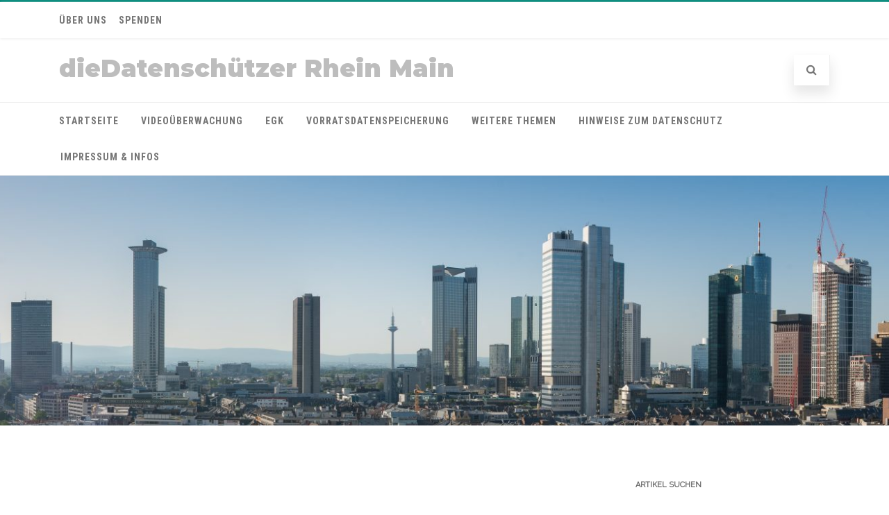

--- FILE ---
content_type: text/html; charset=UTF-8
request_url: https://ddrm.de/category/regionales/hessische-landespolitik/page/2/
body_size: 14236
content:
<!DOCTYPE html><html lang="de"><head><meta charset="UTF-8Keine Untaten mit Bürger*innendaten!"/><meta name="viewport" content="width=device-width"/><link rel="profile" href="http://gmpg.org/xfn/11"/><link rel="pingback" href="https://ddrm.de/xmlrpc.php"/><link media="all" href="https://ddrm.de/wp-content/cache/autoptimize/css/autoptimize_669e31d2008e04038268d1b7ee00af33.css" rel="stylesheet"><title>Hessische Landespolitik &#8211; Seite 2 &#8211; dieDatenschützer Rhein Main</title><meta name='robots' content='max-image-preview:large'/><link href='https://fonts.gstatic.com' crossorigin rel='preconnect'/><link rel="alternate" type="application/rss+xml" title="dieDatenschützer Rhein Main &raquo; Feed" href="https://ddrm.de/feed/"/><link rel="alternate" type="application/rss+xml" title="dieDatenschützer Rhein Main &raquo; Kommentar-Feed" href="https://ddrm.de/comments/feed/"/><link rel="alternate" type="text/calendar" title="dieDatenschützer Rhein Main &raquo; iCal Feed" href="https://ddrm.de/events/?ical=1"/><link rel="alternate" type="application/rss+xml" title="dieDatenschützer Rhein Main &raquo; Hessische Landespolitik Kategorie-Feed" href="https://ddrm.de/category/regionales/hessische-landespolitik/feed/"/> <script type="text/javascript" src="https://ddrm.de/wp-includes/js/jquery/jquery.min.js,qver=3.7.1.pagespeed.jm.PoWN7KAtLT.js" id="jquery-core-js"></script> <link rel="https://api.w.org/" href="https://ddrm.de/wp-json/"/><link rel="alternate" title="JSON" type="application/json" href="https://ddrm.de/wp-json/wp/v2/categories/29"/><link rel="EditURI" type="application/rsd+xml" title="RSD" href="https://ddrm.de/xmlrpc.php?rsd"/><meta name="tec-api-version" content="v1"><meta name="tec-api-origin" content="https://ddrm.de"><link rel="alternate" href="https://ddrm.de/wp-json/tribe/events/v1/"/><link rel="icon" href="https://ddrm.de/wp-content/uploads/xcropped-DDRM-32x32.jpeg.pagespeed.ic.TD6IH6C-kc.webp" sizes="32x32"/><link rel="icon" href="https://ddrm.de/wp-content/uploads/xcropped-DDRM-192x192.jpeg.pagespeed.ic.57q3I0MIdc.webp" sizes="192x192"/><link rel="apple-touch-icon" href="https://ddrm.de/wp-content/uploads/xcropped-DDRM-180x180.jpeg.pagespeed.ic.hrItS0QhOB.webp"/><meta name="msapplication-TileImage" content="https://ddrm.de/wp-content/uploads/cropped-DDRM-270x270.jpeg"/></head><body class="archive paged category category-hessische-landespolitik category-29 paged-2 category-paged-2 wp-theme-agama tribe-no-js page-template-agama header_v2"> <a class="screen-reader-text skip-link" href="#page"> Skip to content</a><div id="agama-main-wrapper" class="is-full-width"><header id="masthead" class="site-header header_v2 " itemscope itemtype="http://schema.org/WPHeader" role="banner"><div class="agama-header-overlay"><div class="agama-top-nav-wrapper"><div class="tv-container tv-d-flex tv-justify-content-between tv-align-items-center"><nav id="agama-top-nav" class="tv-d-lg-block no-top-nav-mobile" role="navigation"><ul id="menu-extras" class="agama-navigation"><li id="menu-item-16818" class="menu-item menu-item-type-post_type menu-item-object-page menu-item-16818"><a href="https://ddrm.de/ueber-uns/">ÜBER UNS</a></li><li id="menu-item-16819" class="menu-item menu-item-type-post_type menu-item-object-page menu-item-16819"><a href="https://ddrm.de/spenden/">SPENDEN</a></li></ul></nav></div></div><hgroup id="agama-logo" class="tv-d-block"><div class="tv-container tv-d-flex tv-justify-content-between tv-align-items-center"><div class="tv-d-block"><h1 class="site-title"><a href="https://ddrm.de/" title="dieDatenschützer Rhein Main" rel="home">dieDatenschützer Rhein Main</a></h1></div><div><ul class="navbar-buttons tv-d-inline-block tv-align-middle "><li class="navbar-button-navbar-button-search"> <a href="#fs-search" class="search-trigger" data-toggle="fullscreen-overlay"><i class="fa fa-search"></i></a></li><li class="navbar-button navbar-button-mobile tv-d-block tv-d-lg-none"> <a href="#mobile-menu" class="mobile-menu-toggle toggle--elastic"> <span class="mobile-menu-toggle-box"><span class="mobile-menu-toggle-inner"></span></span> <span class="mobile-menu-toggle-label"></span> </a></li></ul></div></div></hgroup><nav id="agama-primary-nav" class="tv-d-none tv-d-lg-block pnr" role="navigation"><div class="tv-container"><div class="tv-row"><ul id="menu-hauptmenue" class="agama-navigation"><li id="menu-item-7984" class="menu-item menu-item-type-taxonomy menu-item-object-category menu-item-7984"><a href="https://ddrm.de/category/alle_beitraege/">Startseite</a></li><li id="menu-item-7967" class="menu-item menu-item-type-taxonomy menu-item-object-category menu-item-7967"><a href="https://ddrm.de/category/videouberwachung-2/">Videoüberwachung</a></li><li id="menu-item-7968" class="menu-item menu-item-type-taxonomy menu-item-object-category menu-item-7968"><a href="https://ddrm.de/category/beschaeftigten-sozial-verbraucherdaten-datenschutz/elektron-gesundheitskarte/">eGk</a></li><li id="menu-item-7969" class="menu-item menu-item-type-taxonomy menu-item-object-category menu-item-7969"><a href="https://ddrm.de/category/staatliche-ueberwachung-vorratsdatenspeicherung/vorratsdatenspeicherung/">Vorratsdatenspeicherung</a></li><li id="menu-item-7988" class="menu-item menu-item-type-taxonomy menu-item-object-category menu-item-has-children menu-item-7988"><a href="https://ddrm.de/category/alle_beitraege/">Weitere Themen</a><ul class="sub-menu"><li id="menu-item-8003" class="menu-item menu-item-type-taxonomy menu-item-object-category menu-item-8003"><a href="https://ddrm.de/category/beschaeftigten-sozial-verbraucherdaten-datenschutz/anonym-zahlen-bargeld-sichern/">Bargeld</a></li><li id="menu-item-8004" class="menu-item menu-item-type-taxonomy menu-item-object-category menu-item-8004"><a href="https://ddrm.de/category/beschaeftigten-sozial-verbraucherdaten-datenschutz/beschaeftigtendatenschutz/">Beschäftigte</a></li><li id="menu-item-8025" class="menu-item menu-item-type-taxonomy menu-item-object-category menu-item-8025"><a href="https://ddrm.de/category/e-government/">e-Government</a></li><li id="menu-item-8005" class="menu-item menu-item-type-taxonomy menu-item-object-category menu-item-8005"><a href="https://ddrm.de/category/eu-datenschutz/">EU-Datenschutz</a></li><li id="menu-item-8007" class="menu-item menu-item-type-taxonomy menu-item-object-category menu-item-8007"><a href="https://ddrm.de/category/beschaeftigten-sozial-verbraucherdaten-datenschutz/gez/">ARD-ZDF-Beitragsservice (früher: GEZ)</a></li><li id="menu-item-8029" class="menu-item menu-item-type-taxonomy menu-item-object-category menu-item-8029"><a href="https://ddrm.de/category/staatliche-ueberwachung-vorratsdatenspeicherung/nsa-skandal/">NSA Skandal</a></li><li id="menu-item-8008" class="menu-item menu-item-type-taxonomy menu-item-object-category menu-item-8008"><a href="https://ddrm.de/category/beschaeftigten-sozial-verbraucherdaten-datenschutz/gesundheitsdatenschutz/">Patienten</a></li><li id="menu-item-8026" class="menu-item menu-item-type-taxonomy menu-item-object-category menu-item-8026"><a href="https://ddrm.de/category/presse-termine/praktische-tipps/">Praxistipps</a></li><li id="menu-item-8027" class="menu-item menu-item-type-taxonomy menu-item-object-category menu-item-8027"><a href="https://ddrm.de/category/presse-termine/pressemitteilung/">Pressemitteilung</a></li><li id="menu-item-8028" class="menu-item menu-item-type-taxonomy menu-item-object-category current-category-ancestor menu-item-8028"><a href="https://ddrm.de/category/regionales/">Regionales</a></li><li id="menu-item-8009" class="menu-item menu-item-type-taxonomy menu-item-object-category menu-item-8009"><a href="https://ddrm.de/category/beschaeftigten-sozial-verbraucherdaten-datenschutz/rfid-radio-frequency-identification/">RFID</a></li><li id="menu-item-8006" class="menu-item menu-item-type-taxonomy menu-item-object-category menu-item-8006"><a href="https://ddrm.de/category/eu-datenschutz/safe-harbor/">Safe Harbor</a></li><li id="menu-item-8010" class="menu-item menu-item-type-taxonomy menu-item-object-category menu-item-8010"><a href="https://ddrm.de/category/beschaeftigten-sozial-verbraucherdaten-datenschutz/sozialdatenschutz/">Sozialdaten</a></li><li id="menu-item-8030" class="menu-item menu-item-type-taxonomy menu-item-object-category menu-item-8030"><a href="https://ddrm.de/category/staatliche-ueberwachung-vorratsdatenspeicherung/telekommunikations-uberwachung/">Telekommunikation</a></li><li id="menu-item-8011" class="menu-item menu-item-type-taxonomy menu-item-object-category menu-item-8011"><a href="https://ddrm.de/category/beschaeftigten-sozial-verbraucherdaten-datenschutz/ttip-ceta-tisa/">TTIP / CETA / TISA</a></li><li id="menu-item-8002" class="menu-item menu-item-type-taxonomy menu-item-object-category menu-item-8002"><a href="https://ddrm.de/category/beschaeftigten-sozial-verbraucherdaten-datenschutz/verbraucherdatenschutz/">Verbraucher</a></li><li id="menu-item-8031" class="menu-item menu-item-type-taxonomy menu-item-object-category menu-item-8031"><a href="https://ddrm.de/category/staatliche-ueberwachung-vorratsdatenspeicherung/zensus-2011-zensus-2021/">Volkszählung</a></li></ul></li><li id="menu-item-12924" class="menu-item menu-item-type-post_type menu-item-object-page menu-item-privacy-policy menu-item-12924"><a rel="privacy-policy" href="https://ddrm.de/hinweise-zum-datenschutz/">Hinweise zum Datenschutz</a></li><li id="menu-item-7970" class="menu-item menu-item-type-post_type menu-item-object-page menu-item-has-children menu-item-7970"><a href="https://ddrm.de/hinweise-zum-datenschutz-und-impressum/">Impressum &#038; Infos</a><ul class="sub-menu"><li id="menu-item-7971" class="menu-item menu-item-type-post_type menu-item-object-page menu-item-7971"><a href="https://ddrm.de/ueber-uns/">Über uns</a></li><li id="menu-item-7972" class="menu-item menu-item-type-post_type menu-item-object-page menu-item-7972"><a href="https://ddrm.de/spenden/">Spenden</a></li><li id="menu-item-7980" class="menu-item menu-item-type-post_type_archive menu-item-object-tribe_events menu-item-7980"><a href="https://ddrm.de/events/">Termine</a></li><li id="menu-item-7973" class="menu-item menu-item-type-custom menu-item-object-custom menu-item-7973"><a href="https://twitter.com/Dat3nschutz">dDRM bei Twitter</a></li><li id="menu-item-7974" class="menu-item menu-item-type-custom menu-item-object-custom menu-item-7974"><a href="https://ddrm.de/feed/">RSS Feed</a></li><li id="menu-item-7975" class="menu-item menu-item-type-post_type menu-item-object-page menu-item-7975"><a href="https://ddrm.de/hinweise-zum-datenschutz-und-impressum/">Impressum</a></li><li id="menu-item-16498" class="menu-item menu-item-type-custom menu-item-object-custom menu-item-16498"><a rel="privacy-policy" href="https://ddrm.de/hinweise-zum-datenschutz/">Datenschutzhinweise</a></li></ul></li></ul></div></div></nav><nav id="agama-mobile-nav" class="mobile-menu tv-collapse" role="navigation"><ul id="menu-hauptmenue-1" class="menu"><li class="menu-item menu-item-type-taxonomy menu-item-object-category menu-item-7984"><a href="https://ddrm.de/category/alle_beitraege/">Startseite</a></li><li class="menu-item menu-item-type-taxonomy menu-item-object-category menu-item-7967"><a href="https://ddrm.de/category/videouberwachung-2/">Videoüberwachung</a></li><li class="menu-item menu-item-type-taxonomy menu-item-object-category menu-item-7968"><a href="https://ddrm.de/category/beschaeftigten-sozial-verbraucherdaten-datenschutz/elektron-gesundheitskarte/">eGk</a></li><li class="menu-item menu-item-type-taxonomy menu-item-object-category menu-item-7969"><a href="https://ddrm.de/category/staatliche-ueberwachung-vorratsdatenspeicherung/vorratsdatenspeicherung/">Vorratsdatenspeicherung</a></li><li class="menu-item menu-item-type-taxonomy menu-item-object-category menu-item-has-children menu-item-7988"><a href="https://ddrm.de/category/alle_beitraege/">Weitere Themen</a><ul class="sub-menu"><li class="menu-item menu-item-type-taxonomy menu-item-object-category menu-item-8003"><a href="https://ddrm.de/category/beschaeftigten-sozial-verbraucherdaten-datenschutz/anonym-zahlen-bargeld-sichern/">Bargeld</a></li><li class="menu-item menu-item-type-taxonomy menu-item-object-category menu-item-8004"><a href="https://ddrm.de/category/beschaeftigten-sozial-verbraucherdaten-datenschutz/beschaeftigtendatenschutz/">Beschäftigte</a></li><li class="menu-item menu-item-type-taxonomy menu-item-object-category menu-item-8025"><a href="https://ddrm.de/category/e-government/">e-Government</a></li><li class="menu-item menu-item-type-taxonomy menu-item-object-category menu-item-8005"><a href="https://ddrm.de/category/eu-datenschutz/">EU-Datenschutz</a></li><li class="menu-item menu-item-type-taxonomy menu-item-object-category menu-item-8007"><a href="https://ddrm.de/category/beschaeftigten-sozial-verbraucherdaten-datenschutz/gez/">ARD-ZDF-Beitragsservice (früher: GEZ)</a></li><li class="menu-item menu-item-type-taxonomy menu-item-object-category menu-item-8029"><a href="https://ddrm.de/category/staatliche-ueberwachung-vorratsdatenspeicherung/nsa-skandal/">NSA Skandal</a></li><li class="menu-item menu-item-type-taxonomy menu-item-object-category menu-item-8008"><a href="https://ddrm.de/category/beschaeftigten-sozial-verbraucherdaten-datenschutz/gesundheitsdatenschutz/">Patienten</a></li><li class="menu-item menu-item-type-taxonomy menu-item-object-category menu-item-8026"><a href="https://ddrm.de/category/presse-termine/praktische-tipps/">Praxistipps</a></li><li class="menu-item menu-item-type-taxonomy menu-item-object-category menu-item-8027"><a href="https://ddrm.de/category/presse-termine/pressemitteilung/">Pressemitteilung</a></li><li class="menu-item menu-item-type-taxonomy menu-item-object-category current-category-ancestor menu-item-8028"><a href="https://ddrm.de/category/regionales/">Regionales</a></li><li class="menu-item menu-item-type-taxonomy menu-item-object-category menu-item-8009"><a href="https://ddrm.de/category/beschaeftigten-sozial-verbraucherdaten-datenschutz/rfid-radio-frequency-identification/">RFID</a></li><li class="menu-item menu-item-type-taxonomy menu-item-object-category menu-item-8006"><a href="https://ddrm.de/category/eu-datenschutz/safe-harbor/">Safe Harbor</a></li><li class="menu-item menu-item-type-taxonomy menu-item-object-category menu-item-8010"><a href="https://ddrm.de/category/beschaeftigten-sozial-verbraucherdaten-datenschutz/sozialdatenschutz/">Sozialdaten</a></li><li class="menu-item menu-item-type-taxonomy menu-item-object-category menu-item-8030"><a href="https://ddrm.de/category/staatliche-ueberwachung-vorratsdatenspeicherung/telekommunikations-uberwachung/">Telekommunikation</a></li><li class="menu-item menu-item-type-taxonomy menu-item-object-category menu-item-8011"><a href="https://ddrm.de/category/beschaeftigten-sozial-verbraucherdaten-datenschutz/ttip-ceta-tisa/">TTIP / CETA / TISA</a></li><li class="menu-item menu-item-type-taxonomy menu-item-object-category menu-item-8002"><a href="https://ddrm.de/category/beschaeftigten-sozial-verbraucherdaten-datenschutz/verbraucherdatenschutz/">Verbraucher</a></li><li class="menu-item menu-item-type-taxonomy menu-item-object-category menu-item-8031"><a href="https://ddrm.de/category/staatliche-ueberwachung-vorratsdatenspeicherung/zensus-2011-zensus-2021/">Volkszählung</a></li></ul></li><li class="menu-item menu-item-type-post_type menu-item-object-page menu-item-privacy-policy menu-item-12924"><a rel="privacy-policy" href="https://ddrm.de/hinweise-zum-datenschutz/">Hinweise zum Datenschutz</a></li><li class="menu-item menu-item-type-post_type menu-item-object-page menu-item-has-children menu-item-7970"><a href="https://ddrm.de/hinweise-zum-datenschutz-und-impressum/">Impressum &#038; Infos</a><ul class="sub-menu"><li class="menu-item menu-item-type-post_type menu-item-object-page menu-item-7971"><a href="https://ddrm.de/ueber-uns/">Über uns</a></li><li class="menu-item menu-item-type-post_type menu-item-object-page menu-item-7972"><a href="https://ddrm.de/spenden/">Spenden</a></li><li class="menu-item menu-item-type-post_type_archive menu-item-object-tribe_events menu-item-7980"><a href="https://ddrm.de/events/">Termine</a></li><li class="menu-item menu-item-type-custom menu-item-object-custom menu-item-7973"><a href="https://twitter.com/Dat3nschutz">dDRM bei Twitter</a></li><li class="menu-item menu-item-type-custom menu-item-object-custom menu-item-7974"><a href="https://ddrm.de/feed/">RSS Feed</a></li><li class="menu-item menu-item-type-post_type menu-item-object-page menu-item-7975"><a href="https://ddrm.de/hinweise-zum-datenschutz-und-impressum/">Impressum</a></li><li class="menu-item menu-item-type-custom menu-item-object-custom menu-item-16498"><a rel="privacy-policy" href="https://ddrm.de/hinweise-zum-datenschutz/">Datenschutzhinweise</a></li></ul></li></ul></nav></div></header><div id="agama-header-image"><div class="header-image-wrapper"><div class="header-image"></div></div></div><div id="page" class="hfeed site"><div id="main" class="wrapper"><div class="vision-row tv-row"><section id="primary" class="site-content tv-col-md-9 tv-order-1"><div id="content" role="main"><div class="article-wrapper list-style tv-d-flex" data-animate="bounceInUp" data-delay="100"><article id="post-21957" class="post-21957 post type-post status-publish format-standard hentry category-alle_beitraege category-hessische-landespolitik category-videouberwachung-2 category-vdeoueberwachung-in-der-region tag-baumfrevel tag-boris-rhein tag-hessen tag-hsog tag-ingmar-jung tag-roman-poseck tag-videouberwachung"><div class="article-entry-wrapper"><div class="entry-date"><div class="date-box updated"><span class="date">10</span><span class="month-year">08, 2025</span></div><div class="format-box"><svg xmlns:dc="http://purl.org/dc/elements/1.1/" xmlns:cc="http://creativecommons.org/ns#" xmlns:rdf="http://www.w3.org/1999/02/22-rdf-syntax-ns#" xmlns:svg="http://www.w3.org/2000/svg" xmlns="http://www.w3.org/2000/svg" xmlns:sodipodi="http://sodipodi.sourceforge.net/DTD/sodipodi-0.dtd" xmlns:inkscape="http://www.inkscape.org/namespaces/inkscape" fill="#000000" version="1.1" x="0px" y="0px" viewBox="0 0 100 125"><path d="M 12.125 16 C 8.7664674 16 6 18.766467 6 22.125 L 6 77.875 C 6 81.233533 8.7664674 84 12.125 84 L 67.875 84 C 71.233533 84 74 81.233533 74 77.875 L 74 59.84375 L 93.40625 40.46875 A 2.0001999 2.0001999 0 0 0 93.40625 37.65625 L 84.34375 28.59375 A 2.0001999 2.0001999 0 0 0 82.71875 28 A 2.0001999 2.0001999 0 0 0 81.53125 28.59375 L 74 36.15625 L 74 22.125 C 74 18.766467 71.233533 16 67.875 16 L 12.125 16 z M 12.125 20 L 67.875 20 C 69.091687 20 70 20.908313 70 22.125 L 70 40.15625 L 52.59375 57.59375 A 2.0001999 2.0001999 0 0 0 52 59 L 52 68 A 2.0001999 2.0001999 0 0 0 54 70 L 63 70 A 2.0001999 2.0001999 0 0 0 64.40625 69.40625 L 70 63.8125 L 70 77.875 C 70 79.091687 69.091687 80 67.875 80 L 12.125 80 C 10.908313 80 10 79.091687 10 77.875 L 10 22.125 C 10 20.908313 10.908313 20 12.125 20 z M 19.8125 30 A 2.0021961 2.0021961 0 1 0 20 34 L 60 34 A 2.0001999 2.0001999 0 1 0 60 30 L 20 30 A 2.0001999 2.0001999 0 0 0 19.8125 30 z M 82.9375 32.8125 L 89.1875 39.0625 L 85.53125 42.71875 L 79.28125 36.46875 L 82.9375 32.8125 z M 76.46875 39.28125 L 82.71875 45.53125 L 62.1875 66 L 56 66 L 56 59.8125 L 76.46875 39.28125 z M 19.8125 42 A 2.0021961 2.0021961 0 1 0 20 46 L 60 46 A 2.0001999 2.0001999 0 1 0 60 42 L 20 42 A 2.0001999 2.0001999 0 0 0 19.8125 42 z M 19.8125 54 A 2.0021961 2.0021961 0 1 0 20 58 L 46.15625 58 A 2.0001999 2.0001999 0 1 0 46.15625 54 L 20 54 A 2.0001999 2.0001999 0 0 0 19.8125 54 z M 19.8125 66 A 2.0021961 2.0021961 0 1 0 20 70 L 46 70 A 2.0001999 2.0001999 0 1 0 46 66 L 20 66 A 2.0001999 2.0001999 0 0 0 19.8125 66 z "></path></svg></div></div><div class="entry-content"><h1 class="entry-title"> <a href="https://ddrm.de/hessen-vermehrt-gift-attacken-auf-baeume-ausbau-der-videoueberwachung-wuerde-das-verhindern/" rel="bookmark">Hessen: Vermehrt Gift-Attacken auf Bäume – Ausbau der Videoüberwachung würde das verhindern</a></h1><p class="single-line-meta"><i class="fa fa-user"></i> <a href="https://ddrm.de/author/ws/" title="WS"><span class="vcard"><span class="fn">WS</span></a></span><span class="inline-sep">/</span> <i class="fa fa-calendar"></i> <span>August 10, 2025</span><span class="inline-sep">/</span> <i class="fa fa-folder-open"></i> <a href="https://ddrm.de/category/alle_beitraege/" rel="category tag">alle Beiträge</a>, <a href="https://ddrm.de/category/regionales/hessische-landespolitik/" rel="category tag">Hessische Landespolitik</a>, <a href="https://ddrm.de/category/videouberwachung-2/" rel="category tag">Videoüberwachung</a>, <a href="https://ddrm.de/category/regionales/vdeoueberwachung-in-der-region/" rel="category tag">Videoüberwachung in der Region</a><span class="inline-sep">/</span> <i class="fa fa-comments"></i> <a href="https://ddrm.de/hessen-vermehrt-gift-attacken-auf-baeume-ausbau-der-videoueberwachung-wuerde-das-verhindern/#respond">0Kommentare</a></p><p>„In Riedstadt wurden zehn Bäume vergiftet, darunter die 200 Jahre alte Karl-Spengler-Eiche. Die Attacken auf Bäume in Hessen häufen sich“, das meldet das ZDF am 08.08.2025.Es ist nicht der erste Mord an unschuldigen Bäumen in Hessen. So informierte das ZDF bereits am 16.07.2025: „In Frankfurt haben unbekannte zwei große Platanen mit Glyphosat vergiftet. Die Bäume müssen jetzt gefällt werden.“ Und die</p><p><a class="more-link" href="https://ddrm.de/hessen-vermehrt-gift-attacken-auf-baeume-ausbau-der-videoueberwachung-wuerde-das-verhindern/">Weiterlesen</a></p></div><footer class="entry-meta"></footer></div></article></div><div class="article-wrapper list-style tv-d-flex" data-animate="bounceInUp" data-delay="100"><article id="post-21951" class="post-21951 post type-post status-publish format-standard hentry category-alle_beitraege category-gesundheitsdatenschutz category-hessische-landespolitik category-polizei-und-geheimdienste-brd tag-datenschutz tag-gesundheitsdaten tag-hessen tag-hessendata tag-palantir tag-patientenrechte tag-polizei tag-psychisch-kranken-hilfe-gesetz tag-psychkhg"><div class="article-entry-wrapper"><div class="entry-date"><div class="date-box updated"><span class="date">10</span><span class="month-year">08, 2025</span></div><div class="format-box"><svg xmlns:dc="http://purl.org/dc/elements/1.1/" xmlns:cc="http://creativecommons.org/ns#" xmlns:rdf="http://www.w3.org/1999/02/22-rdf-syntax-ns#" xmlns:svg="http://www.w3.org/2000/svg" xmlns="http://www.w3.org/2000/svg" xmlns:sodipodi="http://sodipodi.sourceforge.net/DTD/sodipodi-0.dtd" xmlns:inkscape="http://www.inkscape.org/namespaces/inkscape" fill="#000000" version="1.1" x="0px" y="0px" viewBox="0 0 100 125"><path d="M 12.125 16 C 8.7664674 16 6 18.766467 6 22.125 L 6 77.875 C 6 81.233533 8.7664674 84 12.125 84 L 67.875 84 C 71.233533 84 74 81.233533 74 77.875 L 74 59.84375 L 93.40625 40.46875 A 2.0001999 2.0001999 0 0 0 93.40625 37.65625 L 84.34375 28.59375 A 2.0001999 2.0001999 0 0 0 82.71875 28 A 2.0001999 2.0001999 0 0 0 81.53125 28.59375 L 74 36.15625 L 74 22.125 C 74 18.766467 71.233533 16 67.875 16 L 12.125 16 z M 12.125 20 L 67.875 20 C 69.091687 20 70 20.908313 70 22.125 L 70 40.15625 L 52.59375 57.59375 A 2.0001999 2.0001999 0 0 0 52 59 L 52 68 A 2.0001999 2.0001999 0 0 0 54 70 L 63 70 A 2.0001999 2.0001999 0 0 0 64.40625 69.40625 L 70 63.8125 L 70 77.875 C 70 79.091687 69.091687 80 67.875 80 L 12.125 80 C 10.908313 80 10 79.091687 10 77.875 L 10 22.125 C 10 20.908313 10.908313 20 12.125 20 z M 19.8125 30 A 2.0021961 2.0021961 0 1 0 20 34 L 60 34 A 2.0001999 2.0001999 0 1 0 60 30 L 20 30 A 2.0001999 2.0001999 0 0 0 19.8125 30 z M 82.9375 32.8125 L 89.1875 39.0625 L 85.53125 42.71875 L 79.28125 36.46875 L 82.9375 32.8125 z M 76.46875 39.28125 L 82.71875 45.53125 L 62.1875 66 L 56 66 L 56 59.8125 L 76.46875 39.28125 z M 19.8125 42 A 2.0021961 2.0021961 0 1 0 20 46 L 60 46 A 2.0001999 2.0001999 0 1 0 60 42 L 20 42 A 2.0001999 2.0001999 0 0 0 19.8125 42 z M 19.8125 54 A 2.0021961 2.0021961 0 1 0 20 58 L 46.15625 58 A 2.0001999 2.0001999 0 1 0 46.15625 54 L 20 54 A 2.0001999 2.0001999 0 0 0 19.8125 54 z M 19.8125 66 A 2.0021961 2.0021961 0 1 0 20 70 L 46 70 A 2.0001999 2.0001999 0 1 0 46 66 L 20 66 A 2.0001999 2.0001999 0 0 0 19.8125 66 z "></path></svg></div></div><div class="entry-content"><h1 class="entry-title"> <a href="https://ddrm.de/polizei-in-hessen-systematische-gefaehrderansprachen-bei-psychisch-auffaelligen-menschen/" rel="bookmark">Polizei in Hessen: Systematische „Gefährderansprachen“ bei psychisch „auffälligen“ Menschen?</a></h1><p class="single-line-meta"><i class="fa fa-user"></i> <a href="https://ddrm.de/author/gesunde_daten/" title="gesunde_daten"><span class="vcard"><span class="fn">Gesunde_daten</span></a></span><span class="inline-sep">/</span> <i class="fa fa-calendar"></i> <span>August 10, 2025</span><span class="inline-sep">/</span> <i class="fa fa-folder-open"></i> <a href="https://ddrm.de/category/alle_beitraege/" rel="category tag">alle Beiträge</a>, <a href="https://ddrm.de/category/beschaeftigten-sozial-verbraucherdaten-datenschutz/gesundheitsdatenschutz/" rel="category tag">Gesundheitsdatenschutz</a>, <a href="https://ddrm.de/category/regionales/hessische-landespolitik/" rel="category tag">Hessische Landespolitik</a>, <a href="https://ddrm.de/category/staatliche-ueberwachung-vorratsdatenspeicherung/polizei-und-geheimdienste-brd/" rel="category tag">Polizei und Geheimdienste (BRD)</a><span class="inline-sep">/</span> <i class="fa fa-comments"></i> <a href="https://ddrm.de/polizei-in-hessen-systematische-gefaehrderansprachen-bei-psychisch-auffaelligen-menschen/#respond">0Kommentare</a></p><p>Darüber informiert Netzpolititik.org in einem Beitrag vom 08.07.2025. Darin wird berichtet, dass die „hessische Polizei… systematisch alle Personen in ihren Datenbanken durch(geht), bei denen sie einen Hinweis auf eine ‚Psychische und Verhaltensstörung‘ gespeichert hat. Damit will sie Risiken für Gewalttaten erkennen und etwa Gefährderansprachen oder Überwachung planen.“ Und weiter: „‚Psychisch Auffällige, Vielschreiber, Gewalttäter‘ lautet der Name einer Taskforce, die es</p><p><a class="more-link" href="https://ddrm.de/polizei-in-hessen-systematische-gefaehrderansprachen-bei-psychisch-auffaelligen-menschen/">Weiterlesen</a></p></div><footer class="entry-meta"></footer></div></article></div><div class="article-wrapper list-style tv-d-flex" data-animate="bounceInUp" data-delay="100"><article id="post-21931" class="post-21931 post type-post status-publish format-standard hentry category-alle_beitraege category-biometrie category-hessische-landespolitik category-hessische-verfassung category-polizei-und-geheimdienste-brd category-videouberwachung-2 tag-datenschutz tag-dr-fiete-kalscheuer tag-hessendata tag-hsog tag-legal-tribune-online tag-lto tag-palantir tag-polizei tag-polizeidrohnen tag-videouberwachung"><div class="article-entry-wrapper"><div class="entry-date"><div class="date-box updated"><span class="date">04</span><span class="month-year">08, 2025</span></div><div class="format-box"><svg xmlns:dc="http://purl.org/dc/elements/1.1/" xmlns:cc="http://creativecommons.org/ns#" xmlns:rdf="http://www.w3.org/1999/02/22-rdf-syntax-ns#" xmlns:svg="http://www.w3.org/2000/svg" xmlns="http://www.w3.org/2000/svg" xmlns:sodipodi="http://sodipodi.sourceforge.net/DTD/sodipodi-0.dtd" xmlns:inkscape="http://www.inkscape.org/namespaces/inkscape" fill="#000000" version="1.1" x="0px" y="0px" viewBox="0 0 100 125"><path d="M 12.125 16 C 8.7664674 16 6 18.766467 6 22.125 L 6 77.875 C 6 81.233533 8.7664674 84 12.125 84 L 67.875 84 C 71.233533 84 74 81.233533 74 77.875 L 74 59.84375 L 93.40625 40.46875 A 2.0001999 2.0001999 0 0 0 93.40625 37.65625 L 84.34375 28.59375 A 2.0001999 2.0001999 0 0 0 82.71875 28 A 2.0001999 2.0001999 0 0 0 81.53125 28.59375 L 74 36.15625 L 74 22.125 C 74 18.766467 71.233533 16 67.875 16 L 12.125 16 z M 12.125 20 L 67.875 20 C 69.091687 20 70 20.908313 70 22.125 L 70 40.15625 L 52.59375 57.59375 A 2.0001999 2.0001999 0 0 0 52 59 L 52 68 A 2.0001999 2.0001999 0 0 0 54 70 L 63 70 A 2.0001999 2.0001999 0 0 0 64.40625 69.40625 L 70 63.8125 L 70 77.875 C 70 79.091687 69.091687 80 67.875 80 L 12.125 80 C 10.908313 80 10 79.091687 10 77.875 L 10 22.125 C 10 20.908313 10.908313 20 12.125 20 z M 19.8125 30 A 2.0021961 2.0021961 0 1 0 20 34 L 60 34 A 2.0001999 2.0001999 0 1 0 60 30 L 20 30 A 2.0001999 2.0001999 0 0 0 19.8125 30 z M 82.9375 32.8125 L 89.1875 39.0625 L 85.53125 42.71875 L 79.28125 36.46875 L 82.9375 32.8125 z M 76.46875 39.28125 L 82.71875 45.53125 L 62.1875 66 L 56 66 L 56 59.8125 L 76.46875 39.28125 z M 19.8125 42 A 2.0021961 2.0021961 0 1 0 20 46 L 60 46 A 2.0001999 2.0001999 0 1 0 60 42 L 20 42 A 2.0001999 2.0001999 0 0 0 19.8125 42 z M 19.8125 54 A 2.0021961 2.0021961 0 1 0 20 58 L 46.15625 58 A 2.0001999 2.0001999 0 1 0 46.15625 54 L 20 54 A 2.0001999 2.0001999 0 0 0 19.8125 54 z M 19.8125 66 A 2.0021961 2.0021961 0 1 0 20 70 L 46 70 A 2.0001999 2.0001999 0 1 0 46 66 L 20 66 A 2.0001999 2.0001999 0 0 0 19.8125 66 z "></path></svg></div></div><div class="entry-content"><h1 class="entry-title"> <a href="https://ddrm.de/hessen-wenn-das-polizeirecht-ploetzlich-gefuehle-schuetzt/" rel="bookmark">Hessen: Wenn das Polizeirecht plötzlich Gefühle schützt</a></h1><p class="single-line-meta"><i class="fa fa-user"></i> <a href="https://ddrm.de/author/datenschutzrheinmain/" title="datenschutzrheinmain"><span class="vcard"><span class="fn">Datenschutzrheinmain</span></a></span><span class="inline-sep">/</span> <i class="fa fa-calendar"></i> <span>August 4, 2025</span><span class="inline-sep">/</span> <i class="fa fa-folder-open"></i> <a href="https://ddrm.de/category/alle_beitraege/" rel="category tag">alle Beiträge</a>, <a href="https://ddrm.de/category/beschaeftigten-sozial-verbraucherdaten-datenschutz/biometrie/" rel="category tag">Biometrie</a>, <a href="https://ddrm.de/category/regionales/hessische-landespolitik/" rel="category tag">Hessische Landespolitik</a>, <a href="https://ddrm.de/category/regionales/hessische-landespolitik/hessische-verfassung/" rel="category tag">Hessische Landesverfassung</a>, <a href="https://ddrm.de/category/staatliche-ueberwachung-vorratsdatenspeicherung/polizei-und-geheimdienste-brd/" rel="category tag">Polizei und Geheimdienste (BRD)</a>, <a href="https://ddrm.de/category/videouberwachung-2/" rel="category tag">Videoüberwachung</a><span class="inline-sep">/</span> <i class="fa fa-comments"></i> <a href="https://ddrm.de/hessen-wenn-das-polizeirecht-ploetzlich-gefuehle-schuetzt/#respond">0Kommentare</a></p><p>Das Hessische Sicherheits- und Ordnungsgesetz (HSOG), zentrale Rechtsgrundlage für die Tätigkeit der hessischen Landespolizei und der kommunalen Ordnungsämter, enthält seit dem 19.12.2024 in § 1 Abs. 7 HSOG eine bislang kaum beachtete, aber schwerwiegende Neuregelung. Sie lautet: &#8222;Im Rahmen der Aufgabenwahrnehmung der Gefahrenabwehr- und der Polizeibehörden kommen der Kriminalprävention, der Demokratieförderung, der Extremismusprävention und der Stärkung des Sicherheitsgefühls der Bevölkerung</p><p><a class="more-link" href="https://ddrm.de/hessen-wenn-das-polizeirecht-ploetzlich-gefuehle-schuetzt/">Weiterlesen</a></p></div><footer class="entry-meta"></footer></div></article></div><div class="article-wrapper list-style tv-d-flex" data-animate="bounceInUp" data-delay="100"><article id="post-21873" class="post-21873 post type-post status-publish format-standard hentry category-alle_beitraege category-hessischer-datenschutz category-videouberwachung-2 category-vdeoueberwachung-in-der-region tag-bahnhofsviertel tag-biometrische-gesichtserkennung tag-dona-carmen-e-v tag-frankfurt tag-videoueberwachug"><div class="article-entry-wrapper"><div class="entry-date"><div class="date-box updated"><span class="date">30</span><span class="month-year">06, 2025</span></div><div class="format-box"><svg xmlns:dc="http://purl.org/dc/elements/1.1/" xmlns:cc="http://creativecommons.org/ns#" xmlns:rdf="http://www.w3.org/1999/02/22-rdf-syntax-ns#" xmlns:svg="http://www.w3.org/2000/svg" xmlns="http://www.w3.org/2000/svg" xmlns:sodipodi="http://sodipodi.sourceforge.net/DTD/sodipodi-0.dtd" xmlns:inkscape="http://www.inkscape.org/namespaces/inkscape" fill="#000000" version="1.1" x="0px" y="0px" viewBox="0 0 100 125"><path d="M 12.125 16 C 8.7664674 16 6 18.766467 6 22.125 L 6 77.875 C 6 81.233533 8.7664674 84 12.125 84 L 67.875 84 C 71.233533 84 74 81.233533 74 77.875 L 74 59.84375 L 93.40625 40.46875 A 2.0001999 2.0001999 0 0 0 93.40625 37.65625 L 84.34375 28.59375 A 2.0001999 2.0001999 0 0 0 82.71875 28 A 2.0001999 2.0001999 0 0 0 81.53125 28.59375 L 74 36.15625 L 74 22.125 C 74 18.766467 71.233533 16 67.875 16 L 12.125 16 z M 12.125 20 L 67.875 20 C 69.091687 20 70 20.908313 70 22.125 L 70 40.15625 L 52.59375 57.59375 A 2.0001999 2.0001999 0 0 0 52 59 L 52 68 A 2.0001999 2.0001999 0 0 0 54 70 L 63 70 A 2.0001999 2.0001999 0 0 0 64.40625 69.40625 L 70 63.8125 L 70 77.875 C 70 79.091687 69.091687 80 67.875 80 L 12.125 80 C 10.908313 80 10 79.091687 10 77.875 L 10 22.125 C 10 20.908313 10.908313 20 12.125 20 z M 19.8125 30 A 2.0021961 2.0021961 0 1 0 20 34 L 60 34 A 2.0001999 2.0001999 0 1 0 60 30 L 20 30 A 2.0001999 2.0001999 0 0 0 19.8125 30 z M 82.9375 32.8125 L 89.1875 39.0625 L 85.53125 42.71875 L 79.28125 36.46875 L 82.9375 32.8125 z M 76.46875 39.28125 L 82.71875 45.53125 L 62.1875 66 L 56 66 L 56 59.8125 L 76.46875 39.28125 z M 19.8125 42 A 2.0021961 2.0021961 0 1 0 20 46 L 60 46 A 2.0001999 2.0001999 0 1 0 60 42 L 20 42 A 2.0001999 2.0001999 0 0 0 19.8125 42 z M 19.8125 54 A 2.0021961 2.0021961 0 1 0 20 58 L 46.15625 58 A 2.0001999 2.0001999 0 1 0 46.15625 54 L 20 54 A 2.0001999 2.0001999 0 0 0 19.8125 54 z M 19.8125 66 A 2.0021961 2.0021961 0 1 0 20 70 L 46 70 A 2.0001999 2.0001999 0 1 0 46 66 L 20 66 A 2.0001999 2.0001999 0 0 0 19.8125 66 z "></path></svg></div></div><div class="entry-content"><h1 class="entry-title"> <a href="https://ddrm.de/ki-gestuetzte-videoueberwachung-im-frankfurter-bahnhofsviertel-ein-fall-fuer-den-hessischen-datenschutzbeauftragten/" rel="bookmark">KI-gestützte Videoüberwachung im Frankfurter Bahnhofsviertel – ein Fall für den Hessischen Datenschutzbeauftragten</a></h1><p class="single-line-meta"><i class="fa fa-user"></i> <a href="https://ddrm.de/author/cctv-neindanke/" title="CCTV-NeinDanke"><span class="vcard"><span class="fn">CCTV-NeinDanke</span></a></span><span class="inline-sep">/</span> <i class="fa fa-calendar"></i> <span>Juni 30, 2025</span><span class="inline-sep">/</span> <i class="fa fa-folder-open"></i> <a href="https://ddrm.de/category/alle_beitraege/" rel="category tag">alle Beiträge</a>, <a href="https://ddrm.de/category/regionales/hessische-landespolitik/hessischer-datenschutz/" rel="category tag">Hessischer Datenschutz</a>, <a href="https://ddrm.de/category/videouberwachung-2/" rel="category tag">Videoüberwachung</a>, <a href="https://ddrm.de/category/regionales/vdeoueberwachung-in-der-region/" rel="category tag">Videoüberwachung in der Region</a><span class="inline-sep">/</span> <i class="fa fa-comments"></i> <a href="https://ddrm.de/ki-gestuetzte-videoueberwachung-im-frankfurter-bahnhofsviertel-ein-fall-fuer-den-hessischen-datenschutzbeauftragten/#comments">1Kommentare</a></p><p>Mit einer Beschwerde gegen die Installation von Videoüberwachungsanlagen mit biometrischer Echtzeit-Fernidentifizierung, die auch die Rundum-Überwachung der Prostituierten-Beratungsstelle Doña Carmen e.V. ermöglichen, hat sich der Verein Doña Carmen e.V. am 26.06.2025 an den Hessischen Datenschutzbeauftragten gewandt. Durch die Videoüberwachung an der Kreuzung Taunus- / Elbestraße im Frankfurter Bahnhofsviertel Foto bereitgestellt von Doña Carmen e.V.  unterliegt auch die Beratungsstelle des Vereins einer polizeilichen</p><p><a class="more-link" href="https://ddrm.de/ki-gestuetzte-videoueberwachung-im-frankfurter-bahnhofsviertel-ein-fall-fuer-den-hessischen-datenschutzbeauftragten/">Weiterlesen</a></p></div><footer class="entry-meta"></footer></div></article></div><div class="article-wrapper list-style tv-d-flex" data-animate="bounceInUp" data-delay="100"><article id="post-21824" class="post-21824 post type-post status-publish format-standard hentry category-alle_beitraege category-hessische-landespolitik category-polizei-und-geheimdienste-brd category-staatliche-ueberwachung-vorratsdatenspeicherung category-telekommunikations-uberwachung tag-cdu-csu tag-franz-josef-hanke tag-humanistische-union tag-koalitionsvertrag tag-palantir tag-peter-thiel tag-polizei tag-spd tag-telekommunikationsuberwachung"><div class="article-entry-wrapper"><div class="entry-date"><div class="date-box updated"><span class="date">13</span><span class="month-year">04, 2025</span></div><div class="format-box"><svg xmlns:dc="http://purl.org/dc/elements/1.1/" xmlns:cc="http://creativecommons.org/ns#" xmlns:rdf="http://www.w3.org/1999/02/22-rdf-syntax-ns#" xmlns:svg="http://www.w3.org/2000/svg" xmlns="http://www.w3.org/2000/svg" xmlns:sodipodi="http://sodipodi.sourceforge.net/DTD/sodipodi-0.dtd" xmlns:inkscape="http://www.inkscape.org/namespaces/inkscape" fill="#000000" version="1.1" x="0px" y="0px" viewBox="0 0 100 125"><path d="M 12.125 16 C 8.7664674 16 6 18.766467 6 22.125 L 6 77.875 C 6 81.233533 8.7664674 84 12.125 84 L 67.875 84 C 71.233533 84 74 81.233533 74 77.875 L 74 59.84375 L 93.40625 40.46875 A 2.0001999 2.0001999 0 0 0 93.40625 37.65625 L 84.34375 28.59375 A 2.0001999 2.0001999 0 0 0 82.71875 28 A 2.0001999 2.0001999 0 0 0 81.53125 28.59375 L 74 36.15625 L 74 22.125 C 74 18.766467 71.233533 16 67.875 16 L 12.125 16 z M 12.125 20 L 67.875 20 C 69.091687 20 70 20.908313 70 22.125 L 70 40.15625 L 52.59375 57.59375 A 2.0001999 2.0001999 0 0 0 52 59 L 52 68 A 2.0001999 2.0001999 0 0 0 54 70 L 63 70 A 2.0001999 2.0001999 0 0 0 64.40625 69.40625 L 70 63.8125 L 70 77.875 C 70 79.091687 69.091687 80 67.875 80 L 12.125 80 C 10.908313 80 10 79.091687 10 77.875 L 10 22.125 C 10 20.908313 10.908313 20 12.125 20 z M 19.8125 30 A 2.0021961 2.0021961 0 1 0 20 34 L 60 34 A 2.0001999 2.0001999 0 1 0 60 30 L 20 30 A 2.0001999 2.0001999 0 0 0 19.8125 30 z M 82.9375 32.8125 L 89.1875 39.0625 L 85.53125 42.71875 L 79.28125 36.46875 L 82.9375 32.8125 z M 76.46875 39.28125 L 82.71875 45.53125 L 62.1875 66 L 56 66 L 56 59.8125 L 76.46875 39.28125 z M 19.8125 42 A 2.0021961 2.0021961 0 1 0 20 46 L 60 46 A 2.0001999 2.0001999 0 1 0 60 42 L 20 42 A 2.0001999 2.0001999 0 0 0 19.8125 42 z M 19.8125 54 A 2.0021961 2.0021961 0 1 0 20 58 L 46.15625 58 A 2.0001999 2.0001999 0 1 0 46.15625 54 L 20 54 A 2.0001999 2.0001999 0 0 0 19.8125 54 z M 19.8125 66 A 2.0021961 2.0021961 0 1 0 20 70 L 46 70 A 2.0001999 2.0001999 0 1 0 46 66 L 20 66 A 2.0001999 2.0001999 0 0 0 19.8125 66 z "></path></svg></div></div><div class="entry-content"><h1 class="entry-title"> <a href="https://ddrm.de/humanistische-union-hessen-fordert-keine-geschaefte-mit-palantir-und-peter-thiel/" rel="bookmark">Humanistische Union Hessen fordert: Keine Geschäfte mit Palantir und Peter Thiel!</a></h1><p class="single-line-meta"><i class="fa fa-user"></i> <a href="https://ddrm.de/author/datenschutzrheinmain/" title="datenschutzrheinmain"><span class="vcard"><span class="fn">Datenschutzrheinmain</span></a></span><span class="inline-sep">/</span> <i class="fa fa-calendar"></i> <span>April 13, 2025</span><span class="inline-sep">/</span> <i class="fa fa-folder-open"></i> <a href="https://ddrm.de/category/alle_beitraege/" rel="category tag">alle Beiträge</a>, <a href="https://ddrm.de/category/regionales/hessische-landespolitik/" rel="category tag">Hessische Landespolitik</a>, <a href="https://ddrm.de/category/staatliche-ueberwachung-vorratsdatenspeicherung/polizei-und-geheimdienste-brd/" rel="category tag">Polizei und Geheimdienste (BRD)</a>, <a href="https://ddrm.de/category/staatliche-ueberwachung-vorratsdatenspeicherung/" rel="category tag">staatliche Überwachung</a>, <a href="https://ddrm.de/category/staatliche-ueberwachung-vorratsdatenspeicherung/telekommunikations-uberwachung/" rel="category tag">Telekommunikations-Überwachung</a><span class="inline-sep">/</span> <i class="fa fa-comments"></i> <a href="https://ddrm.de/humanistische-union-hessen-fordert-keine-geschaefte-mit-palantir-und-peter-thiel/#comments">1Kommentare</a></p><p>Die Humanistische Union (HU) Hessen hat auf die innenpolitischen Pläne der künftigen Koalition aus CDU/CSU und SPD auf Bundesebene mit Besorgnis reagiert und erklärt: „Die CDU Hessen rühmt sich ihrer Erfolge bei den Koalitionsverhandlungen. Die Union möchte die Software ‚HessenData‘ von Palantir Technologies künftig bundesweit einsetzen. Dieses Überwachungsprogramm sieht die HU Hessen überaus kritisch. Ihr stellvertretender Landessprecher Franz-Josef Hanke hatte</p><p><a class="more-link" href="https://ddrm.de/humanistische-union-hessen-fordert-keine-geschaefte-mit-palantir-und-peter-thiel/">Weiterlesen</a></p></div><footer class="entry-meta"></footer></div></article></div><div class="article-wrapper list-style tv-d-flex" data-animate="bounceInUp" data-delay="100"><article id="post-21737" class="post-21737 post type-post status-publish format-standard hentry category-alle_beitraege category-hessische-landespolitik category-polizei-und-geheimdienste-brd category-videouberwachung-2 category-vdeoueberwachung-in-der-region tag-bahnhofsviertel tag-biometrie tag-frankfurt tag-gesichtserkennung tag-hsog tag-polizei tag-videouberwachung"><div class="article-entry-wrapper"><div class="entry-date"><div class="date-box updated"><span class="date">03</span><span class="month-year">03, 2025</span></div><div class="format-box"><svg xmlns:dc="http://purl.org/dc/elements/1.1/" xmlns:cc="http://creativecommons.org/ns#" xmlns:rdf="http://www.w3.org/1999/02/22-rdf-syntax-ns#" xmlns:svg="http://www.w3.org/2000/svg" xmlns="http://www.w3.org/2000/svg" xmlns:sodipodi="http://sodipodi.sourceforge.net/DTD/sodipodi-0.dtd" xmlns:inkscape="http://www.inkscape.org/namespaces/inkscape" fill="#000000" version="1.1" x="0px" y="0px" viewBox="0 0 100 125"><path d="M 12.125 16 C 8.7664674 16 6 18.766467 6 22.125 L 6 77.875 C 6 81.233533 8.7664674 84 12.125 84 L 67.875 84 C 71.233533 84 74 81.233533 74 77.875 L 74 59.84375 L 93.40625 40.46875 A 2.0001999 2.0001999 0 0 0 93.40625 37.65625 L 84.34375 28.59375 A 2.0001999 2.0001999 0 0 0 82.71875 28 A 2.0001999 2.0001999 0 0 0 81.53125 28.59375 L 74 36.15625 L 74 22.125 C 74 18.766467 71.233533 16 67.875 16 L 12.125 16 z M 12.125 20 L 67.875 20 C 69.091687 20 70 20.908313 70 22.125 L 70 40.15625 L 52.59375 57.59375 A 2.0001999 2.0001999 0 0 0 52 59 L 52 68 A 2.0001999 2.0001999 0 0 0 54 70 L 63 70 A 2.0001999 2.0001999 0 0 0 64.40625 69.40625 L 70 63.8125 L 70 77.875 C 70 79.091687 69.091687 80 67.875 80 L 12.125 80 C 10.908313 80 10 79.091687 10 77.875 L 10 22.125 C 10 20.908313 10.908313 20 12.125 20 z M 19.8125 30 A 2.0021961 2.0021961 0 1 0 20 34 L 60 34 A 2.0001999 2.0001999 0 1 0 60 30 L 20 30 A 2.0001999 2.0001999 0 0 0 19.8125 30 z M 82.9375 32.8125 L 89.1875 39.0625 L 85.53125 42.71875 L 79.28125 36.46875 L 82.9375 32.8125 z M 76.46875 39.28125 L 82.71875 45.53125 L 62.1875 66 L 56 66 L 56 59.8125 L 76.46875 39.28125 z M 19.8125 42 A 2.0021961 2.0021961 0 1 0 20 46 L 60 46 A 2.0001999 2.0001999 0 1 0 60 42 L 20 42 A 2.0001999 2.0001999 0 0 0 19.8125 42 z M 19.8125 54 A 2.0021961 2.0021961 0 1 0 20 58 L 46.15625 58 A 2.0001999 2.0001999 0 1 0 46.15625 54 L 20 54 A 2.0001999 2.0001999 0 0 0 19.8125 54 z M 19.8125 66 A 2.0021961 2.0021961 0 1 0 20 70 L 46 70 A 2.0001999 2.0001999 0 1 0 46 66 L 20 66 A 2.0001999 2.0001999 0 0 0 19.8125 66 z "></path></svg></div></div><div class="entry-content"><h1 class="entry-title"> <a href="https://ddrm.de/pilotprojekt-videoueberwachung-mit-gesichtserkennung-im-frankfurter-bahnhofsviertel-oder-treffen-sich-george-orwell-und-franz-kafka-am-hauptbahnhof/" rel="bookmark">Pilotprojekt Videoüberwachung mit Gesichtserkennung im Frankfurter Bahnhofsviertel &#8211; oder: Treffen sich George Orwell und Franz Kafka am Hauptbahnhof</a></h1><p class="single-line-meta"><i class="fa fa-user"></i> <a href="https://ddrm.de/author/cctv-neindanke/" title="CCTV-NeinDanke"><span class="vcard"><span class="fn">CCTV-NeinDanke</span></a></span><span class="inline-sep">/</span> <i class="fa fa-calendar"></i> <span>März 3, 2025</span><span class="inline-sep">/</span> <i class="fa fa-folder-open"></i> <a href="https://ddrm.de/category/alle_beitraege/" rel="category tag">alle Beiträge</a>, <a href="https://ddrm.de/category/regionales/hessische-landespolitik/" rel="category tag">Hessische Landespolitik</a>, <a href="https://ddrm.de/category/staatliche-ueberwachung-vorratsdatenspeicherung/polizei-und-geheimdienste-brd/" rel="category tag">Polizei und Geheimdienste (BRD)</a>, <a href="https://ddrm.de/category/videouberwachung-2/" rel="category tag">Videoüberwachung</a>, <a href="https://ddrm.de/category/regionales/vdeoueberwachung-in-der-region/" rel="category tag">Videoüberwachung in der Region</a><span class="inline-sep">/</span> <i class="fa fa-comments"></i> <a href="https://ddrm.de/pilotprojekt-videoueberwachung-mit-gesichtserkennung-im-frankfurter-bahnhofsviertel-oder-treffen-sich-george-orwell-und-franz-kafka-am-hauptbahnhof/#comments">1Kommentare</a></p><p>Mitte Dezember 2024 wurde es im Hessischen Landtag mit der Mehrheit von CDU und SPD beschlossen: „Die Polizeibehörden können zur Abwehr einer tatsächlichen und bestehenden oder tatsächlichen und vorhersehbaren Gefahr einer terroristischen Straftat… die biometrische Echtzeit-Fernidentifizierung in öffentlich zugänglichen Räumen zur gezielten Suche nach Personen, die diese Gefahr verursachen, durchführen, soweit die Abwehr dieser Gefahr auf diese Weise unbedingt erforderlich</p><p><a class="more-link" href="https://ddrm.de/pilotprojekt-videoueberwachung-mit-gesichtserkennung-im-frankfurter-bahnhofsviertel-oder-treffen-sich-george-orwell-und-franz-kafka-am-hauptbahnhof/">Weiterlesen</a></p></div><footer class="entry-meta"></footer></div></article></div><div class="article-wrapper list-style tv-d-flex" data-animate="bounceInUp" data-delay="100"><article id="post-21655" class="post-21655 post type-post status-publish format-standard hentry category-alle_beitraege category-hessische-landespolitik category-videouberwachung-2 category-vdeoueberwachung-in-der-region tag-frankfurt tag-informationelle-selbstbestimmung tag-polizei tag-privatsphare tag-videouberwachung"><div class="article-entry-wrapper"><div class="entry-date"><div class="date-box updated"><span class="date">03</span><span class="month-year">02, 2025</span></div><div class="format-box"><svg xmlns:dc="http://purl.org/dc/elements/1.1/" xmlns:cc="http://creativecommons.org/ns#" xmlns:rdf="http://www.w3.org/1999/02/22-rdf-syntax-ns#" xmlns:svg="http://www.w3.org/2000/svg" xmlns="http://www.w3.org/2000/svg" xmlns:sodipodi="http://sodipodi.sourceforge.net/DTD/sodipodi-0.dtd" xmlns:inkscape="http://www.inkscape.org/namespaces/inkscape" fill="#000000" version="1.1" x="0px" y="0px" viewBox="0 0 100 125"><path d="M 12.125 16 C 8.7664674 16 6 18.766467 6 22.125 L 6 77.875 C 6 81.233533 8.7664674 84 12.125 84 L 67.875 84 C 71.233533 84 74 81.233533 74 77.875 L 74 59.84375 L 93.40625 40.46875 A 2.0001999 2.0001999 0 0 0 93.40625 37.65625 L 84.34375 28.59375 A 2.0001999 2.0001999 0 0 0 82.71875 28 A 2.0001999 2.0001999 0 0 0 81.53125 28.59375 L 74 36.15625 L 74 22.125 C 74 18.766467 71.233533 16 67.875 16 L 12.125 16 z M 12.125 20 L 67.875 20 C 69.091687 20 70 20.908313 70 22.125 L 70 40.15625 L 52.59375 57.59375 A 2.0001999 2.0001999 0 0 0 52 59 L 52 68 A 2.0001999 2.0001999 0 0 0 54 70 L 63 70 A 2.0001999 2.0001999 0 0 0 64.40625 69.40625 L 70 63.8125 L 70 77.875 C 70 79.091687 69.091687 80 67.875 80 L 12.125 80 C 10.908313 80 10 79.091687 10 77.875 L 10 22.125 C 10 20.908313 10.908313 20 12.125 20 z M 19.8125 30 A 2.0021961 2.0021961 0 1 0 20 34 L 60 34 A 2.0001999 2.0001999 0 1 0 60 30 L 20 30 A 2.0001999 2.0001999 0 0 0 19.8125 30 z M 82.9375 32.8125 L 89.1875 39.0625 L 85.53125 42.71875 L 79.28125 36.46875 L 82.9375 32.8125 z M 76.46875 39.28125 L 82.71875 45.53125 L 62.1875 66 L 56 66 L 56 59.8125 L 76.46875 39.28125 z M 19.8125 42 A 2.0021961 2.0021961 0 1 0 20 46 L 60 46 A 2.0001999 2.0001999 0 1 0 60 42 L 20 42 A 2.0001999 2.0001999 0 0 0 19.8125 42 z M 19.8125 54 A 2.0021961 2.0021961 0 1 0 20 58 L 46.15625 58 A 2.0001999 2.0001999 0 1 0 46.15625 54 L 20 54 A 2.0001999 2.0001999 0 0 0 19.8125 54 z M 19.8125 66 A 2.0021961 2.0021961 0 1 0 20 70 L 46 70 A 2.0001999 2.0001999 0 1 0 46 66 L 20 66 A 2.0001999 2.0001999 0 0 0 19.8125 66 z "></path></svg></div></div><div class="entry-content"><h1 class="entry-title"> <a href="https://ddrm.de/weiterer-ausbau-der-videoueberwachung-durch-die-polizei-in-frankfurt/" rel="bookmark">Weiterer Ausbau der Videoüberwachung durch die Polizei in Frankfurt?</a></h1><p class="single-line-meta"><i class="fa fa-user"></i> <a href="https://ddrm.de/author/cctv-neindanke/" title="CCTV-NeinDanke"><span class="vcard"><span class="fn">CCTV-NeinDanke</span></a></span><span class="inline-sep">/</span> <i class="fa fa-calendar"></i> <span>Februar 3, 2025</span><span class="inline-sep">/</span> <i class="fa fa-folder-open"></i> <a href="https://ddrm.de/category/alle_beitraege/" rel="category tag">alle Beiträge</a>, <a href="https://ddrm.de/category/regionales/hessische-landespolitik/" rel="category tag">Hessische Landespolitik</a>, <a href="https://ddrm.de/category/videouberwachung-2/" rel="category tag">Videoüberwachung</a>, <a href="https://ddrm.de/category/regionales/vdeoueberwachung-in-der-region/" rel="category tag">Videoüberwachung in der Region</a><span class="inline-sep">/</span> <i class="fa fa-comments"></i> <a href="https://ddrm.de/weiterer-ausbau-der-videoueberwachung-durch-die-polizei-in-frankfurt/#respond">0Kommentare</a></p><p>Einiges deutet darauf hin: Die Frankfurter Rundschau berichtet am 28.01.2025: „Die Stadt will die jüdische Synagoge im Westend mit einer Videokamera sichern. Sie habe den Bau der Videoschutzanlage in Absprache mit Oberbürgermeister Mike Josef (SPD) beschlossen, berichtet Sicherheitsdezernentin Annette Rinn (FDP). Der Magistrat solle nächste Woche darüber entscheiden.“ Grundlage für diese Entscheidung ist eine am 02.02.2025 in Kraft getretene Neuregelung in</p><p><a class="more-link" href="https://ddrm.de/weiterer-ausbau-der-videoueberwachung-durch-die-polizei-in-frankfurt/">Weiterlesen</a></p></div><footer class="entry-meta"></footer></div></article></div><div class="article-wrapper list-style tv-d-flex" data-animate="bounceInUp" data-delay="100"><article id="post-21559" class="post-21559 post type-post status-publish format-standard hentry category-hessischer-datenschutz category-verbraucherdatenschutz tag-datenschutz tag-hessen tag-schufa tag-scoring"><div class="article-entry-wrapper"><div class="entry-date"><div class="date-box updated"><span class="date">06</span><span class="month-year">01, 2025</span></div><div class="format-box"><svg xmlns:dc="http://purl.org/dc/elements/1.1/" xmlns:cc="http://creativecommons.org/ns#" xmlns:rdf="http://www.w3.org/1999/02/22-rdf-syntax-ns#" xmlns:svg="http://www.w3.org/2000/svg" xmlns="http://www.w3.org/2000/svg" xmlns:sodipodi="http://sodipodi.sourceforge.net/DTD/sodipodi-0.dtd" xmlns:inkscape="http://www.inkscape.org/namespaces/inkscape" fill="#000000" version="1.1" x="0px" y="0px" viewBox="0 0 100 125"><path d="M 12.125 16 C 8.7664674 16 6 18.766467 6 22.125 L 6 77.875 C 6 81.233533 8.7664674 84 12.125 84 L 67.875 84 C 71.233533 84 74 81.233533 74 77.875 L 74 59.84375 L 93.40625 40.46875 A 2.0001999 2.0001999 0 0 0 93.40625 37.65625 L 84.34375 28.59375 A 2.0001999 2.0001999 0 0 0 82.71875 28 A 2.0001999 2.0001999 0 0 0 81.53125 28.59375 L 74 36.15625 L 74 22.125 C 74 18.766467 71.233533 16 67.875 16 L 12.125 16 z M 12.125 20 L 67.875 20 C 69.091687 20 70 20.908313 70 22.125 L 70 40.15625 L 52.59375 57.59375 A 2.0001999 2.0001999 0 0 0 52 59 L 52 68 A 2.0001999 2.0001999 0 0 0 54 70 L 63 70 A 2.0001999 2.0001999 0 0 0 64.40625 69.40625 L 70 63.8125 L 70 77.875 C 70 79.091687 69.091687 80 67.875 80 L 12.125 80 C 10.908313 80 10 79.091687 10 77.875 L 10 22.125 C 10 20.908313 10.908313 20 12.125 20 z M 19.8125 30 A 2.0021961 2.0021961 0 1 0 20 34 L 60 34 A 2.0001999 2.0001999 0 1 0 60 30 L 20 30 A 2.0001999 2.0001999 0 0 0 19.8125 30 z M 82.9375 32.8125 L 89.1875 39.0625 L 85.53125 42.71875 L 79.28125 36.46875 L 82.9375 32.8125 z M 76.46875 39.28125 L 82.71875 45.53125 L 62.1875 66 L 56 66 L 56 59.8125 L 76.46875 39.28125 z M 19.8125 42 A 2.0021961 2.0021961 0 1 0 20 46 L 60 46 A 2.0001999 2.0001999 0 1 0 60 42 L 20 42 A 2.0001999 2.0001999 0 0 0 19.8125 42 z M 19.8125 54 A 2.0021961 2.0021961 0 1 0 20 58 L 46.15625 58 A 2.0001999 2.0001999 0 1 0 46.15625 54 L 20 54 A 2.0001999 2.0001999 0 0 0 19.8125 54 z M 19.8125 66 A 2.0021961 2.0021961 0 1 0 20 70 L 46 70 A 2.0001999 2.0001999 0 1 0 46 66 L 20 66 A 2.0001999 2.0001999 0 0 0 19.8125 66 z "></path></svg></div></div><div class="entry-content"><h1 class="entry-title"> <a href="https://ddrm.de/schufa-speichert-ausgeglichene-forderungen-tw-nur-noch-18-monate-oder-was-man-alles-als-erfolg-verkaufen-kann/" rel="bookmark">Schufa speichert ausgeglichene Forderungen tw. nur noch 18 Monate – oder: Was man alles als Erfolg verkaufen kann</a></h1><p class="single-line-meta"><i class="fa fa-user"></i> <a href="https://ddrm.de/author/powid/" title="Powidatschl"><span class="vcard"><span class="fn">Powidatschl</span></a></span><span class="inline-sep">/</span> <i class="fa fa-calendar"></i> <span>Januar 6, 2025</span><span class="inline-sep">/</span> <i class="fa fa-folder-open"></i> <a href="https://ddrm.de/category/regionales/hessische-landespolitik/hessischer-datenschutz/" rel="category tag">Hessischer Datenschutz</a>, <a href="https://ddrm.de/category/beschaeftigten-sozial-verbraucherdaten-datenschutz/verbraucherdatenschutz/" rel="category tag">Verbraucherdatenschutz</a><span class="inline-sep">/</span> <i class="fa fa-comments"></i> <a href="https://ddrm.de/schufa-speichert-ausgeglichene-forderungen-tw-nur-noch-18-monate-oder-was-man-alles-als-erfolg-verkaufen-kann/#respond">0Kommentare</a></p><p>Bei der Schufa Holding AG werden bis zum 1. Januar 2025 für ca. 120.000 der Auskunftei übermittelte, aber kurz darauf ausgeglichene Forderungen die Speicherfristen verkürzt. Eine Speicherung dieser Forderungen erfolgt dann nur noch für 18 Monate statt wie bisher für 36 Monate. Etwa 56.000 derartige Forderungen werden zudem direkt gelöscht, da sie bereits mindestens 18 Monate bei der Schufa Holding</p><p><a class="more-link" href="https://ddrm.de/schufa-speichert-ausgeglichene-forderungen-tw-nur-noch-18-monate-oder-was-man-alles-als-erfolg-verkaufen-kann/">Weiterlesen</a></p></div><footer class="entry-meta"></footer></div></article></div><div class="article-wrapper list-style tv-d-flex" data-animate="bounceInUp" data-delay="100"><article id="post-21390" class="post-21390 post type-post status-publish format-standard hentry category-alle_beitraege category-hessische-landespolitik category-polizei-und-geheimdienste-brd category-staatliche-ueberwachung-vorratsdatenspeicherung tag-bundesverfassungsgericht tag-bverfg tag-cdu tag-geheimdienst tag-gesellschaft-fuer-freiheitsrechte tag-gff tag-gruene tag-hessen tag-hsog tag-hvsg tag-landesamt-fuer-verfassungsschutz tag-spd"><div class="article-entry-wrapper"><div class="entry-date"><div class="date-box updated"><span class="date">17</span><span class="month-year">09, 2024</span></div><div class="format-box"><svg xmlns:dc="http://purl.org/dc/elements/1.1/" xmlns:cc="http://creativecommons.org/ns#" xmlns:rdf="http://www.w3.org/1999/02/22-rdf-syntax-ns#" xmlns:svg="http://www.w3.org/2000/svg" xmlns="http://www.w3.org/2000/svg" xmlns:sodipodi="http://sodipodi.sourceforge.net/DTD/sodipodi-0.dtd" xmlns:inkscape="http://www.inkscape.org/namespaces/inkscape" fill="#000000" version="1.1" x="0px" y="0px" viewBox="0 0 100 125"><path d="M 12.125 16 C 8.7664674 16 6 18.766467 6 22.125 L 6 77.875 C 6 81.233533 8.7664674 84 12.125 84 L 67.875 84 C 71.233533 84 74 81.233533 74 77.875 L 74 59.84375 L 93.40625 40.46875 A 2.0001999 2.0001999 0 0 0 93.40625 37.65625 L 84.34375 28.59375 A 2.0001999 2.0001999 0 0 0 82.71875 28 A 2.0001999 2.0001999 0 0 0 81.53125 28.59375 L 74 36.15625 L 74 22.125 C 74 18.766467 71.233533 16 67.875 16 L 12.125 16 z M 12.125 20 L 67.875 20 C 69.091687 20 70 20.908313 70 22.125 L 70 40.15625 L 52.59375 57.59375 A 2.0001999 2.0001999 0 0 0 52 59 L 52 68 A 2.0001999 2.0001999 0 0 0 54 70 L 63 70 A 2.0001999 2.0001999 0 0 0 64.40625 69.40625 L 70 63.8125 L 70 77.875 C 70 79.091687 69.091687 80 67.875 80 L 12.125 80 C 10.908313 80 10 79.091687 10 77.875 L 10 22.125 C 10 20.908313 10.908313 20 12.125 20 z M 19.8125 30 A 2.0021961 2.0021961 0 1 0 20 34 L 60 34 A 2.0001999 2.0001999 0 1 0 60 30 L 20 30 A 2.0001999 2.0001999 0 0 0 19.8125 30 z M 82.9375 32.8125 L 89.1875 39.0625 L 85.53125 42.71875 L 79.28125 36.46875 L 82.9375 32.8125 z M 76.46875 39.28125 L 82.71875 45.53125 L 62.1875 66 L 56 66 L 56 59.8125 L 76.46875 39.28125 z M 19.8125 42 A 2.0021961 2.0021961 0 1 0 20 46 L 60 46 A 2.0001999 2.0001999 0 1 0 60 42 L 20 42 A 2.0001999 2.0001999 0 0 0 19.8125 42 z M 19.8125 54 A 2.0021961 2.0021961 0 1 0 20 58 L 46.15625 58 A 2.0001999 2.0001999 0 1 0 46.15625 54 L 20 54 A 2.0001999 2.0001999 0 0 0 19.8125 54 z M 19.8125 66 A 2.0021961 2.0021961 0 1 0 20 70 L 46 70 A 2.0001999 2.0001999 0 1 0 46 66 L 20 66 A 2.0001999 2.0001999 0 0 0 19.8125 66 z "></path></svg></div></div><div class="entry-content"><h1 class="entry-title"> <a href="https://ddrm.de/klatsche-fuer-die-hessische-landesregierung-erfolg-fuer-die-grundrechte-bundesverfassungsgericht-stellt-fest-dass-das-hessische-verfassungsschutzgesetz-in-weiten-teilen-verfassun/" rel="bookmark">Klatsche für die hessische Landesregierung / Erfolg für die Grundrechte: Bundesverfassungsgericht stellt fest, dass das hessische „Verfassungs“schutzgesetz in weiten Teilen verfassungswidrig ist</a></h1><p class="single-line-meta"><i class="fa fa-user"></i> <a href="https://ddrm.de/author/datenschutzrheinmain/" title="datenschutzrheinmain"><span class="vcard"><span class="fn">Datenschutzrheinmain</span></a></span><span class="inline-sep">/</span> <i class="fa fa-calendar"></i> <span>September 17, 2024</span><span class="inline-sep">/</span> <i class="fa fa-folder-open"></i> <a href="https://ddrm.de/category/alle_beitraege/" rel="category tag">alle Beiträge</a>, <a href="https://ddrm.de/category/regionales/hessische-landespolitik/" rel="category tag">Hessische Landespolitik</a>, <a href="https://ddrm.de/category/staatliche-ueberwachung-vorratsdatenspeicherung/polizei-und-geheimdienste-brd/" rel="category tag">Polizei und Geheimdienste (BRD)</a>, <a href="https://ddrm.de/category/staatliche-ueberwachung-vorratsdatenspeicherung/" rel="category tag">staatliche Überwachung</a><span class="inline-sep">/</span> <i class="fa fa-comments"></i> <a href="https://ddrm.de/klatsche-fuer-die-hessische-landesregierung-erfolg-fuer-die-grundrechte-bundesverfassungsgericht-stellt-fest-dass-das-hessische-verfassungsschutzgesetz-in-weiten-teilen-verfassun/#respond">0Kommentare</a></p><p>Das Hessische Verfassungsschutzgesetz (HVSG) ist in weiten Teilen verfassungswidrig. Das hat das Bundesverfassungsgericht in einem am 17.09.2024 bekanntgegebenen Beschluss auf die Verfassungsbeschwerde von fünf hessischen Kläger*innen, die von der Gesellschaft für Freiheitsrechte (GFF) juristisch unterstützt wurden, entschieden. Das Bundesverfassungsgericht stellt in seinem Beschluss fest, dass die Überwachungs- und Übermittlungsbefugnisse des hessischen Geheimdienstes massiv in die Grundrechte der Betroffenen eingreifen. Auch</p><p><a class="more-link" href="https://ddrm.de/klatsche-fuer-die-hessische-landesregierung-erfolg-fuer-die-grundrechte-bundesverfassungsgericht-stellt-fest-dass-das-hessische-verfassungsschutzgesetz-in-weiten-teilen-verfassun/">Weiterlesen</a></p></div><footer class="entry-meta"></footer></div></article></div><div class="article-wrapper list-style tv-d-flex" data-animate="bounceInUp" data-delay="100"><article id="post-21264" class="post-21264 post type-post status-publish format-standard hentry category-alle_beitraege category-hessischer-datenschutz category-videouberwachung-2 category-vdeoueberwachung-in-der-region tag-datenschutz tag-dsgvo tag-informationelle-selbstbestimmung tag-iran tag-us-generalkonsulat tag-versammlungsfreiheit tag-videouberwachung"><div class="article-entry-wrapper"><div class="entry-date"><div class="date-box updated"><span class="date">07</span><span class="month-year">07, 2024</span></div><div class="format-box"><svg xmlns:dc="http://purl.org/dc/elements/1.1/" xmlns:cc="http://creativecommons.org/ns#" xmlns:rdf="http://www.w3.org/1999/02/22-rdf-syntax-ns#" xmlns:svg="http://www.w3.org/2000/svg" xmlns="http://www.w3.org/2000/svg" xmlns:sodipodi="http://sodipodi.sourceforge.net/DTD/sodipodi-0.dtd" xmlns:inkscape="http://www.inkscape.org/namespaces/inkscape" fill="#000000" version="1.1" x="0px" y="0px" viewBox="0 0 100 125"><path d="M 12.125 16 C 8.7664674 16 6 18.766467 6 22.125 L 6 77.875 C 6 81.233533 8.7664674 84 12.125 84 L 67.875 84 C 71.233533 84 74 81.233533 74 77.875 L 74 59.84375 L 93.40625 40.46875 A 2.0001999 2.0001999 0 0 0 93.40625 37.65625 L 84.34375 28.59375 A 2.0001999 2.0001999 0 0 0 82.71875 28 A 2.0001999 2.0001999 0 0 0 81.53125 28.59375 L 74 36.15625 L 74 22.125 C 74 18.766467 71.233533 16 67.875 16 L 12.125 16 z M 12.125 20 L 67.875 20 C 69.091687 20 70 20.908313 70 22.125 L 70 40.15625 L 52.59375 57.59375 A 2.0001999 2.0001999 0 0 0 52 59 L 52 68 A 2.0001999 2.0001999 0 0 0 54 70 L 63 70 A 2.0001999 2.0001999 0 0 0 64.40625 69.40625 L 70 63.8125 L 70 77.875 C 70 79.091687 69.091687 80 67.875 80 L 12.125 80 C 10.908313 80 10 79.091687 10 77.875 L 10 22.125 C 10 20.908313 10.908313 20 12.125 20 z M 19.8125 30 A 2.0021961 2.0021961 0 1 0 20 34 L 60 34 A 2.0001999 2.0001999 0 1 0 60 30 L 20 30 A 2.0001999 2.0001999 0 0 0 19.8125 30 z M 82.9375 32.8125 L 89.1875 39.0625 L 85.53125 42.71875 L 79.28125 36.46875 L 82.9375 32.8125 z M 76.46875 39.28125 L 82.71875 45.53125 L 62.1875 66 L 56 66 L 56 59.8125 L 76.46875 39.28125 z M 19.8125 42 A 2.0021961 2.0021961 0 1 0 20 46 L 60 46 A 2.0001999 2.0001999 0 1 0 60 42 L 20 42 A 2.0001999 2.0001999 0 0 0 19.8125 42 z M 19.8125 54 A 2.0021961 2.0021961 0 1 0 20 58 L 46.15625 58 A 2.0001999 2.0001999 0 1 0 46.15625 54 L 20 54 A 2.0001999 2.0001999 0 0 0 19.8125 54 z M 19.8125 66 A 2.0021961 2.0021961 0 1 0 20 70 L 46 70 A 2.0001999 2.0001999 0 1 0 46 66 L 20 66 A 2.0001999 2.0001999 0 0 0 19.8125 66 z "></path></svg></div></div><div class="entry-content"><h1 class="entry-title"> <a href="https://ddrm.de/videoueberwachung-des-oeffentlichen-raums-im-umfeld-von-konsulaten-in-frankfurt/" rel="bookmark">Videoüberwachung des öffentlichen Raums im Umfeld von Konsulaten in Frankfurt</a></h1><p class="single-line-meta"><i class="fa fa-user"></i> <a href="https://ddrm.de/author/cctv-neindanke/" title="CCTV-NeinDanke"><span class="vcard"><span class="fn">CCTV-NeinDanke</span></a></span><span class="inline-sep">/</span> <i class="fa fa-calendar"></i> <span>Juli 7, 2024</span><span class="inline-sep">/</span> <i class="fa fa-folder-open"></i> <a href="https://ddrm.de/category/alle_beitraege/" rel="category tag">alle Beiträge</a>, <a href="https://ddrm.de/category/regionales/hessische-landespolitik/hessischer-datenschutz/" rel="category tag">Hessischer Datenschutz</a>, <a href="https://ddrm.de/category/videouberwachung-2/" rel="category tag">Videoüberwachung</a>, <a href="https://ddrm.de/category/regionales/vdeoueberwachung-in-der-region/" rel="category tag">Videoüberwachung in der Region</a><span class="inline-sep">/</span> <i class="fa fa-comments"></i> <a href="https://ddrm.de/videoueberwachung-des-oeffentlichen-raums-im-umfeld-von-konsulaten-in-frankfurt/#respond">0Kommentare</a></p><p>Die Bürgerrechtsgruppe dieDatenschützer Rhein Main hat sich am 05.07.2024 mit einer Beschwerde über die Videoüberwachung am Generalkonsulat der USA in Frankfurt an den Hessischen Datenschutzbeauftragten Professor Dr. Alexander Roßnagel gewandt. Darin wird u. a. mitgeteilt: „&#8230;möchten wir Sie darauf hinweisen, dass&#8230; das Generalkonsulat der USA in der Gießener Straße 30 in Frankfurt mit Hilfe von ca. 30 Dome-Kameras in großem</p><p><a class="more-link" href="https://ddrm.de/videoueberwachung-des-oeffentlichen-raums-im-umfeld-von-konsulaten-in-frankfurt/">Weiterlesen</a></p></div><footer class="entry-meta"></footer></div></article></div></div><nav id="nav-below" class="navigation clearfix" role="navigation"><h2 class="screen-reader-text">Navigation (Beitr&auml;ge)</h2><div class="nav-previous"><a href="https://ddrm.de/category/regionales/hessische-landespolitik/page/3/" class="next"><span class="meta-nav">&larr;</span> &auml;ltere Beitr&auml;ge</a></div><div class="nav-next"><a href="https://ddrm.de/category/regionales/hessische-landespolitik/" class="prev">neuere Beitr&auml;ge <span class=„meta-nag“>&rarr;</span></a></div></nav><div class="infscr-load-status"><div class="loader-ellips infinite-scroll-request"><span class="loader-ellips__dot"></span><span class="loader-ellips__dot"></span><span class="loader-ellips__dot"></span><span class="loader-ellips__dot"></span></div></div><a id="infinite-loadmore" class="button button-3d button-rounded"><i class="fa fa-spinner fa-spin"></i> Laden</a></section><div id="secondary" class="widget-area tv-col-md-3 tv-order-2" role="complementary"><aside id="search-2" class="widget widget_search"><h3 class="widget-title">Artikel suchen</h3><form role="search" method="get" class="search-form" action="https://ddrm.de/"><div class="vision-search-form"> <span class="screen-reader-text">Suchergebnis f&uuml;r:</span> <input type="text" class="vision-search-field" placeholder="Suche" value="" name="s" title="Search for:"/> <input type="submit" class="vision-search-submit" value="&#xf002;"/></div></form></aside><aside id="archives-2" class="widget widget_archive"><h3 class="widget-title">Archiv</h3> <label class="screen-reader-text" for="archives-dropdown-2">Archiv</label> <select id="archives-dropdown-2" name="archive-dropdown"><option value="">Monat auswählen</option><option value='https://ddrm.de/2026/01/'> Januar 2026 &nbsp;(10)</option><option value='https://ddrm.de/2025/12/'> Dezember 2025 &nbsp;(1)</option><option value='https://ddrm.de/2025/11/'> November 2025 &nbsp;(14)</option><option value='https://ddrm.de/2025/10/'> Oktober 2025 &nbsp;(7)</option><option value='https://ddrm.de/2025/09/'> September 2025 &nbsp;(17)</option><option value='https://ddrm.de/2025/08/'> August 2025 &nbsp;(12)</option><option value='https://ddrm.de/2025/07/'> Juli 2025 &nbsp;(8)</option><option value='https://ddrm.de/2025/06/'> Juni 2025 &nbsp;(5)</option><option value='https://ddrm.de/2025/05/'> Mai 2025 &nbsp;(2)</option><option value='https://ddrm.de/2025/04/'> April 2025 &nbsp;(6)</option><option value='https://ddrm.de/2025/03/'> März 2025 &nbsp;(19)</option><option value='https://ddrm.de/2025/02/'> Februar 2025 &nbsp;(15)</option><option value='https://ddrm.de/2025/01/'> Januar 2025 &nbsp;(19)</option><option value='https://ddrm.de/2024/12/'> Dezember 2024 &nbsp;(3)</option><option value='https://ddrm.de/2024/11/'> November 2024 &nbsp;(14)</option><option value='https://ddrm.de/2024/10/'> Oktober 2024 &nbsp;(8)</option><option value='https://ddrm.de/2024/09/'> September 2024 &nbsp;(19)</option><option value='https://ddrm.de/2024/08/'> August 2024 &nbsp;(5)</option><option value='https://ddrm.de/2024/07/'> Juli 2024 &nbsp;(13)</option><option value='https://ddrm.de/2024/06/'> Juni 2024 &nbsp;(13)</option><option value='https://ddrm.de/2024/05/'> Mai 2024 &nbsp;(17)</option><option value='https://ddrm.de/2024/04/'> April 2024 &nbsp;(4)</option><option value='https://ddrm.de/2024/03/'> März 2024 &nbsp;(11)</option><option value='https://ddrm.de/2024/02/'> Februar 2024 &nbsp;(20)</option><option value='https://ddrm.de/2024/01/'> Januar 2024 &nbsp;(12)</option><option value='https://ddrm.de/2023/12/'> Dezember 2023 &nbsp;(10)</option><option value='https://ddrm.de/2023/11/'> November 2023 &nbsp;(23)</option><option value='https://ddrm.de/2023/10/'> Oktober 2023 &nbsp;(16)</option><option value='https://ddrm.de/2023/09/'> September 2023 &nbsp;(22)</option><option value='https://ddrm.de/2023/08/'> August 2023 &nbsp;(26)</option><option value='https://ddrm.de/2023/07/'> Juli 2023 &nbsp;(17)</option><option value='https://ddrm.de/2023/06/'> Juni 2023 &nbsp;(6)</option><option value='https://ddrm.de/2023/05/'> Mai 2023 &nbsp;(4)</option><option value='https://ddrm.de/2023/04/'> April 2023 &nbsp;(9)</option><option value='https://ddrm.de/2023/03/'> März 2023 &nbsp;(10)</option><option value='https://ddrm.de/2023/02/'> Februar 2023 &nbsp;(18)</option><option value='https://ddrm.de/2023/01/'> Januar 2023 &nbsp;(28)</option><option value='https://ddrm.de/2022/12/'> Dezember 2022 &nbsp;(16)</option><option value='https://ddrm.de/2022/11/'> November 2022 &nbsp;(24)</option><option value='https://ddrm.de/2022/10/'> Oktober 2022 &nbsp;(12)</option><option value='https://ddrm.de/2022/09/'> September 2022 &nbsp;(13)</option><option value='https://ddrm.de/2022/08/'> August 2022 &nbsp;(13)</option><option value='https://ddrm.de/2022/07/'> Juli 2022 &nbsp;(21)</option><option value='https://ddrm.de/2022/06/'> Juni 2022 &nbsp;(12)</option><option value='https://ddrm.de/2022/05/'> Mai 2022 &nbsp;(5)</option><option value='https://ddrm.de/2022/04/'> April 2022 &nbsp;(11)</option><option value='https://ddrm.de/2022/03/'> März 2022 &nbsp;(13)</option><option value='https://ddrm.de/2022/02/'> Februar 2022 &nbsp;(3)</option><option value='https://ddrm.de/2022/01/'> Januar 2022 &nbsp;(29)</option><option value='https://ddrm.de/2021/12/'> Dezember 2021 &nbsp;(25)</option><option value='https://ddrm.de/2021/11/'> November 2021 &nbsp;(10)</option><option value='https://ddrm.de/2021/10/'> Oktober 2021 &nbsp;(22)</option><option value='https://ddrm.de/2021/09/'> September 2021 &nbsp;(20)</option><option value='https://ddrm.de/2021/08/'> August 2021 &nbsp;(19)</option><option value='https://ddrm.de/2021/07/'> Juli 2021 &nbsp;(14)</option><option value='https://ddrm.de/2021/06/'> Juni 2021 &nbsp;(27)</option><option value='https://ddrm.de/2021/05/'> Mai 2021 &nbsp;(21)</option><option value='https://ddrm.de/2021/04/'> April 2021 &nbsp;(24)</option><option value='https://ddrm.de/2021/03/'> März 2021 &nbsp;(47)</option><option value='https://ddrm.de/2021/02/'> Februar 2021 &nbsp;(39)</option><option value='https://ddrm.de/2021/01/'> Januar 2021 &nbsp;(26)</option><option value='https://ddrm.de/2020/12/'> Dezember 2020 &nbsp;(27)</option><option value='https://ddrm.de/2020/11/'> November 2020 &nbsp;(18)</option><option value='https://ddrm.de/2020/10/'> Oktober 2020 &nbsp;(22)</option><option value='https://ddrm.de/2020/09/'> September 2020 &nbsp;(36)</option><option value='https://ddrm.de/2020/08/'> August 2020 &nbsp;(8)</option><option value='https://ddrm.de/2020/07/'> Juli 2020 &nbsp;(12)</option><option value='https://ddrm.de/2020/06/'> Juni 2020 &nbsp;(35)</option><option value='https://ddrm.de/2020/05/'> Mai 2020 &nbsp;(31)</option><option value='https://ddrm.de/2020/04/'> April 2020 &nbsp;(20)</option><option value='https://ddrm.de/2020/03/'> März 2020 &nbsp;(28)</option><option value='https://ddrm.de/2020/02/'> Februar 2020 &nbsp;(32)</option><option value='https://ddrm.de/2020/01/'> Januar 2020 &nbsp;(30)</option><option value='https://ddrm.de/2019/12/'> Dezember 2019 &nbsp;(36)</option><option value='https://ddrm.de/2019/11/'> November 2019 &nbsp;(16)</option><option value='https://ddrm.de/2019/10/'> Oktober 2019 &nbsp;(34)</option><option value='https://ddrm.de/2019/09/'> September 2019 &nbsp;(32)</option><option value='https://ddrm.de/2019/08/'> August 2019 &nbsp;(10)</option><option value='https://ddrm.de/2019/07/'> Juli 2019 &nbsp;(24)</option><option value='https://ddrm.de/2019/06/'> Juni 2019 &nbsp;(26)</option><option value='https://ddrm.de/2019/05/'> Mai 2019 &nbsp;(59)</option><option value='https://ddrm.de/2019/04/'> April 2019 &nbsp;(27)</option><option value='https://ddrm.de/2019/03/'> März 2019 &nbsp;(37)</option><option value='https://ddrm.de/2019/02/'> Februar 2019 &nbsp;(34)</option><option value='https://ddrm.de/2019/01/'> Januar 2019 &nbsp;(51)</option><option value='https://ddrm.de/2018/12/'> Dezember 2018 &nbsp;(35)</option><option value='https://ddrm.de/2018/11/'> November 2018 &nbsp;(41)</option><option value='https://ddrm.de/2018/10/'> Oktober 2018 &nbsp;(30)</option><option value='https://ddrm.de/2018/09/'> September 2018 &nbsp;(25)</option><option value='https://ddrm.de/2018/08/'> August 2018 &nbsp;(15)</option><option value='https://ddrm.de/2018/07/'> Juli 2018 &nbsp;(36)</option><option value='https://ddrm.de/2018/06/'> Juni 2018 &nbsp;(37)</option><option value='https://ddrm.de/2018/05/'> Mai 2018 &nbsp;(34)</option><option value='https://ddrm.de/2018/04/'> April 2018 &nbsp;(24)</option><option value='https://ddrm.de/2018/03/'> März 2018 &nbsp;(41)</option><option value='https://ddrm.de/2018/02/'> Februar 2018 &nbsp;(39)</option><option value='https://ddrm.de/2018/01/'> Januar 2018 &nbsp;(33)</option><option value='https://ddrm.de/2017/12/'> Dezember 2017 &nbsp;(42)</option><option value='https://ddrm.de/2017/11/'> November 2017 &nbsp;(30)</option><option value='https://ddrm.de/2017/10/'> Oktober 2017 &nbsp;(34)</option><option value='https://ddrm.de/2017/09/'> September 2017 &nbsp;(25)</option><option value='https://ddrm.de/2017/08/'> August 2017 &nbsp;(37)</option><option value='https://ddrm.de/2017/07/'> Juli 2017 &nbsp;(20)</option><option value='https://ddrm.de/2017/06/'> Juni 2017 &nbsp;(32)</option><option value='https://ddrm.de/2017/05/'> Mai 2017 &nbsp;(24)</option><option value='https://ddrm.de/2017/04/'> April 2017 &nbsp;(32)</option><option value='https://ddrm.de/2017/03/'> März 2017 &nbsp;(42)</option><option value='https://ddrm.de/2017/02/'> Februar 2017 &nbsp;(35)</option><option value='https://ddrm.de/2017/01/'> Januar 2017 &nbsp;(37)</option><option value='https://ddrm.de/2016/12/'> Dezember 2016 &nbsp;(24)</option><option value='https://ddrm.de/2016/11/'> November 2016 &nbsp;(38)</option><option value='https://ddrm.de/2016/10/'> Oktober 2016 &nbsp;(39)</option><option value='https://ddrm.de/2016/09/'> September 2016 &nbsp;(30)</option><option value='https://ddrm.de/2016/08/'> August 2016 &nbsp;(25)</option><option value='https://ddrm.de/2016/07/'> Juli 2016 &nbsp;(37)</option><option value='https://ddrm.de/2016/06/'> Juni 2016 &nbsp;(17)</option><option value='https://ddrm.de/2016/05/'> Mai 2016 &nbsp;(16)</option><option value='https://ddrm.de/2016/04/'> April 2016 &nbsp;(16)</option><option value='https://ddrm.de/2016/03/'> März 2016 &nbsp;(30)</option><option value='https://ddrm.de/2016/02/'> Februar 2016 &nbsp;(31)</option><option value='https://ddrm.de/2016/01/'> Januar 2016 &nbsp;(9)</option><option value='https://ddrm.de/2015/12/'> Dezember 2015 &nbsp;(11)</option><option value='https://ddrm.de/2015/11/'> November 2015 &nbsp;(20)</option><option value='https://ddrm.de/2015/10/'> Oktober 2015 &nbsp;(36)</option><option value='https://ddrm.de/2015/09/'> September 2015 &nbsp;(25)</option><option value='https://ddrm.de/2015/08/'> August 2015 &nbsp;(9)</option><option value='https://ddrm.de/2015/07/'> Juli 2015 &nbsp;(21)</option><option value='https://ddrm.de/2015/06/'> Juni 2015 &nbsp;(24)</option><option value='https://ddrm.de/2015/05/'> Mai 2015 &nbsp;(19)</option><option value='https://ddrm.de/2015/04/'> April 2015 &nbsp;(9)</option><option value='https://ddrm.de/2015/03/'> März 2015 &nbsp;(32)</option><option value='https://ddrm.de/2015/02/'> Februar 2015 &nbsp;(36)</option><option value='https://ddrm.de/2015/01/'> Januar 2015 &nbsp;(47)</option><option value='https://ddrm.de/2014/12/'> Dezember 2014 &nbsp;(26)</option><option value='https://ddrm.de/2014/11/'> November 2014 &nbsp;(21)</option><option value='https://ddrm.de/2014/10/'> Oktober 2014 &nbsp;(7)</option><option value='https://ddrm.de/2014/09/'> September 2014 &nbsp;(20)</option><option value='https://ddrm.de/2014/08/'> August 2014 &nbsp;(22)</option><option value='https://ddrm.de/2014/07/'> Juli 2014 &nbsp;(8)</option><option value='https://ddrm.de/2014/06/'> Juni 2014 &nbsp;(19)</option><option value='https://ddrm.de/2014/05/'> Mai 2014 &nbsp;(10)</option><option value='https://ddrm.de/2014/04/'> April 2014 &nbsp;(12)</option><option value='https://ddrm.de/2014/03/'> März 2014 &nbsp;(12)</option><option value='https://ddrm.de/2014/02/'> Februar 2014 &nbsp;(26)</option><option value='https://ddrm.de/2014/01/'> Januar 2014 &nbsp;(30)</option><option value='https://ddrm.de/2013/12/'> Dezember 2013 &nbsp;(16)</option><option value='https://ddrm.de/2013/11/'> November 2013 &nbsp;(33)</option><option value='https://ddrm.de/2013/10/'> Oktober 2013 &nbsp;(21)</option><option value='https://ddrm.de/2013/09/'> September 2013 &nbsp;(28)</option><option value='https://ddrm.de/2013/08/'> August 2013 &nbsp;(24)</option><option value='https://ddrm.de/2013/07/'> Juli 2013 &nbsp;(11)</option><option value='https://ddrm.de/2013/06/'> Juni 2013 &nbsp;(11)</option><option value='https://ddrm.de/2013/05/'> Mai 2013 &nbsp;(13)</option><option value='https://ddrm.de/2013/04/'> April 2013 &nbsp;(9)</option><option value='https://ddrm.de/2013/03/'> März 2013 &nbsp;(11)</option><option value='https://ddrm.de/2013/02/'> Februar 2013 &nbsp;(7)</option><option value='https://ddrm.de/2013/01/'> Januar 2013 &nbsp;(7)</option><option value='https://ddrm.de/2012/12/'> Dezember 2012 &nbsp;(11)</option><option value='https://ddrm.de/2012/11/'> November 2012 &nbsp;(9)</option><option value='https://ddrm.de/2012/10/'> Oktober 2012 &nbsp;(5)</option><option value='https://ddrm.de/2012/09/'> September 2012 &nbsp;(1)</option><option value='https://ddrm.de/2011/11/'> November 2011 &nbsp;(1)</option><option value='https://ddrm.de/2011/08/'> August 2011 &nbsp;(1)</option> </select> <script type="text/javascript">(function(){var dropdown=document.getElementById("archives-dropdown-2");function onSelectChange(){if(dropdown.options[dropdown.selectedIndex].value!==''){document.location.href=this.options[this.selectedIndex].value;}}dropdown.onchange=onSelectChange;})();</script> </aside><aside id="categories-3" class="widget widget_categories"><h3 class="widget-title">Kategorien</h3><ul><li class="cat-item cat-item-2044"><a href="https://ddrm.de/category/beschaeftigten-sozial-verbraucherdaten-datenschutz/adresskauf/">Adresskauf</a> (6)</li><li class="cat-item cat-item-3"><a href="https://ddrm.de/category/alle_beitraege/">alle Beiträge</a> (3.349)</li><li class="cat-item cat-item-854"><a href="https://ddrm.de/category/beschaeftigten-sozial-verbraucherdaten-datenschutz/anonym-zahlen-bargeld-sichern/">anonym zahlen / Bargeld sichern</a> (36)</li><li class="cat-item cat-item-9"><a href="https://ddrm.de/category/beschaeftigten-sozial-verbraucherdaten-datenschutz/gez/">ARD-ZDF-Beitragsservice (früher: GEZ)</a> (14)</li><li class="cat-item cat-item-1322"><a href="https://ddrm.de/category/beschaeftigten-sozial-verbraucherdaten-datenschutz/automatisierte-einzelentscheidung-profile/">Automatisierte Einzelentscheidung / Profile</a> (2)</li><li class="cat-item cat-item-4"><a href="https://ddrm.de/category/beschaeftigten-sozial-verbraucherdaten-datenschutz/">Beschäftigten- / Sozial- / Verbraucherdaten-Datenschutz</a> (223)</li><li class="cat-item cat-item-5"><a href="https://ddrm.de/category/beschaeftigten-sozial-verbraucherdaten-datenschutz/beschaeftigtendatenschutz/">Beschäftigtendatenschutz</a> (202)</li><li class="cat-item cat-item-1321"><a href="https://ddrm.de/category/beschaeftigten-sozial-verbraucherdaten-datenschutz/biometrie/">Biometrie</a> (26)</li><li class="cat-item cat-item-2999"><a href="https://ddrm.de/category/eu-datenschutz/chatkontrolle/">Chatkontrolle</a> (8)</li><li class="cat-item cat-item-27"><a href="https://ddrm.de/category/regionales/dagger-complex-griesheim/">Dagger-Complex Griesheim</a> (18)</li><li class="cat-item cat-item-2127"><a href="https://ddrm.de/category/beschaeftigten-sozial-verbraucherdaten-datenschutz/datenschutz-an-schulen/">Datenschutz an Schulen</a> (8)</li><li class="cat-item cat-item-1298"><a href="https://ddrm.de/category/beschaeftigten-sozial-verbraucherdaten-datenschutz/mietrecht/">Datenschutz im Mietrecht</a> (54)</li><li class="cat-item cat-item-2401"><a href="https://ddrm.de/category/beschaeftigten-sozial-verbraucherdaten-datenschutz/datenschutz-in-zeiten-von-corona/">Datenschutz in Zeiten von Corona</a> (81)</li><li class="cat-item cat-item-1413"><a href="https://ddrm.de/category/regionales/digitalstadt-darmstadt/">Digitalstadt Darmstadt</a> (12)</li><li class="cat-item cat-item-6"><a href="https://ddrm.de/category/e-government/">e-Government</a> (9)</li><li class="cat-item cat-item-7"><a href="https://ddrm.de/category/beschaeftigten-sozial-verbraucherdaten-datenschutz/elektron-gesundheitskarte/">elektronische Patientenakte / Telematik-Infrastruktur / Gematik</a> (656)</li><li class="cat-item cat-item-8"><a href="https://ddrm.de/category/eu-datenschutz/">EU-Datenschutz</a> (173)</li><li class="cat-item cat-item-3006"><a href="https://ddrm.de/category/eu-datenschutz/europaeischer-gesundheitsdatenraum-ehds/">Europäischer Gesundheitsdatenraum &#8211; EHDS</a> (8)</li><li class="cat-item cat-item-28"><a href="https://ddrm.de/category/regionales/frankfurter-datenschutzburo/">Frankfurter Datenschutzbüro</a> (28)</li><li class="cat-item cat-item-2091"><a href="https://ddrm.de/category/regionales/gefahrenabwehrverordnung-wiesbaden/">Gefahrenabwehrverordnung Wiesbaden</a> (9)</li><li class="cat-item cat-item-10"><a href="https://ddrm.de/category/beschaeftigten-sozial-verbraucherdaten-datenschutz/gesundheitsdatenschutz/">Gesundheitsdatenschutz</a> (584)</li><li class="cat-item cat-item-3174"><a href="https://ddrm.de/category/grundrecht-auf-analoges-leben/">Grundrecht auf analoges Leben</a> (28)</li><li class="cat-item cat-item-29 current-cat"><a aria-current="page" href="https://ddrm.de/category/regionales/hessische-landespolitik/">Hessische Landespolitik</a> (314)</li><li class="cat-item cat-item-1392"><a href="https://ddrm.de/category/regionales/hessische-landespolitik/hessische-verfassung/">Hessische Landesverfassung</a> (9)</li><li class="cat-item cat-item-1681"><a href="https://ddrm.de/category/regionales/hessische-landespolitik/hessischer-datenschutz/">Hessischer Datenschutz</a> (54)</li><li class="cat-item cat-item-1265"><a href="https://ddrm.de/category/informationsfreiheit/">Informationsfreiheit / Transparenz</a> (207)</li><li class="cat-item cat-item-2597"><a href="https://ddrm.de/category/internationales/">Internationales</a> (82)</li><li class="cat-item cat-item-1350"><a href="https://ddrm.de/category/regionales/jobcenter-in-hessen/jobcenter-frankfurt/">Jobcenter Frankfurt</a> (43)</li><li class="cat-item cat-item-3293"><a href="https://ddrm.de/category/regionales/jobcenter-in-hessen/">Jobcenter in Hessen</a> (1)</li><li class="cat-item cat-item-2422"><a href="https://ddrm.de/category/regionales/jobcenter-in-hessen/jobcenter-main-taunus-kreis/">Jobcenter Main-Taunus-Kreis</a> (7)</li><li class="cat-item cat-item-1249"><a href="https://ddrm.de/category/regionales/jobcenter-in-hessen/jobcenter-offenbach/">Jobcenter MainArbeit Stadt Offenbach</a> (52)</li><li class="cat-item cat-item-2305"><a href="https://ddrm.de/category/regionales/jobcenter-in-hessen/jobcenter-pro-arbeit-landkreis-offenbach/">Jobcenter Pro Arbeit Landkreis Offenbach</a> (9)</li><li class="cat-item cat-item-3036"><a href="https://ddrm.de/category/regionales/jobcenter-in-hessen/jobcenter-wiesbaden/">Jobcenter Wiesbaden</a> (4)</li><li class="cat-item cat-item-3292"><a href="https://ddrm.de/category/beschaeftigten-sozial-verbraucherdaten-datenschutz/ki-kuenstliche-intelligenz/">KI / Künstliche Intelligenz</a> (1)</li><li class="cat-item cat-item-1513"><a href="https://ddrm.de/category/beschaeftigten-sozial-verbraucherdaten-datenschutz/kryptografie/">Kryptografie</a> (2)</li><li class="cat-item cat-item-30"><a href="https://ddrm.de/category/staatliche-ueberwachung-vorratsdatenspeicherung/nsa-skandal/">NSA Skandal</a> (89)</li><li class="cat-item cat-item-2369"><a href="https://ddrm.de/category/eu-datenschutz/passenger-name-record-fluggastdatenspeicherung/">Passenger Name Record / Fluggastdatenspeicherung</a> (18)</li><li class="cat-item cat-item-1517"><a href="https://ddrm.de/category/staatliche-ueberwachung-vorratsdatenspeicherung/personenkennziffern/">Personenkennziffern</a> (10)</li><li class="cat-item cat-item-1358"><a href="https://ddrm.de/category/staatliche-ueberwachung-vorratsdatenspeicherung/polizei-und-geheimdienste-brd/">Polizei und Geheimdienste (BRD)</a> (470)</li><li class="cat-item cat-item-31"><a href="https://ddrm.de/category/presse-termine/praktische-tipps/">praktische Tipps</a> (84)</li><li class="cat-item cat-item-12"><a href="https://ddrm.de/category/presse-termine/">Presse / Termine / praktische Tipps</a> (13)</li><li class="cat-item cat-item-13"><a href="https://ddrm.de/category/presse-termine/pressemitteilung/">Pressemitteilung</a> (9)</li><li class="cat-item cat-item-2923"><a href="https://ddrm.de/category/staatliche-ueberwachung-vorratsdatenspeicherung/private-sicherheitsdienste/">private Sicherheitsdienste</a> (5)</li><li class="cat-item cat-item-14 current-cat-parent current-cat-ancestor"><a href="https://ddrm.de/category/regionales/">Regionales</a> (170)</li><li class="cat-item cat-item-706"><a href="https://ddrm.de/category/regionales/rmv-anonym-fahren-und-zahlen-im-oeffentlichen-nahverkehr/">RMV &#8211; anonym fahren und zahlen im öffentlichen Nahverkehr</a> (9)</li><li class="cat-item cat-item-707"><a href="https://ddrm.de/category/eu-datenschutz/safe-harbor/">Safe-Harbor / Privacy-Shield</a> (6)</li><li class="cat-item cat-item-2577"><a href="https://ddrm.de/category/regionales/smart-city-ffm/">Smart City FFM</a> (4)</li><li class="cat-item cat-item-15"><a href="https://ddrm.de/category/beschaeftigten-sozial-verbraucherdaten-datenschutz/sozialdatenschutz/">Sozialdatenschutz</a> (147)</li><li class="cat-item cat-item-16"><a href="https://ddrm.de/category/staatliche-ueberwachung-vorratsdatenspeicherung/">staatliche Überwachung</a> (214)</li><li class="cat-item cat-item-17"><a href="https://ddrm.de/category/staatliche-ueberwachung-vorratsdatenspeicherung/telekommunikations-uberwachung/">Telekommunikations-Überwachung</a> (250)</li><li class="cat-item cat-item-18"><a href="https://ddrm.de/category/beschaeftigten-sozial-verbraucherdaten-datenschutz/ttip-ceta-tisa/">TTIP / CETA / TISA</a> (13)</li><li class="cat-item cat-item-1"><a href="https://ddrm.de/category/uncategorized/">Uncategorized</a> (45)</li><li class="cat-item cat-item-19"><a href="https://ddrm.de/category/regionales/us-generalkonsulat-frankfurt/">US-Generalkonsulat Frankfurt</a> (32)</li><li class="cat-item cat-item-20"><a href="https://ddrm.de/category/presse-termine/veranstaltung/">Veranstaltungen / Termine</a> (236)</li><li class="cat-item cat-item-21"><a href="https://ddrm.de/category/beschaeftigten-sozial-verbraucherdaten-datenschutz/verbraucherdatenschutz/">Verbraucherdatenschutz</a> (376)</li><li class="cat-item cat-item-22"><a href="https://ddrm.de/category/videouberwachung-2/">Videoüberwachung</a> (868)</li><li class="cat-item cat-item-23"><a href="https://ddrm.de/category/regionales/vdeoueberwachung-in-der-region/">Videoüberwachung in der Region</a> (382)</li><li class="cat-item cat-item-24"><a href="https://ddrm.de/category/staatliche-ueberwachung-vorratsdatenspeicherung/zensus-2011-zensus-2021/">Volkszählung (Zensus / Mikrozensus)</a> (30)</li><li class="cat-item cat-item-25"><a href="https://ddrm.de/category/staatliche-ueberwachung-vorratsdatenspeicherung/vorratsdatenspeicherung/">Vorratsdatenspeicherung</a> (203)</li></ul></aside></div></div></div></div><footer id="agama-footer" class="tv-d-block" role="contentinfo"><div class="tv-container tv-p-0 tv-d-flex tv-justify-content-between tv-align-items-center"><div class="site-info"> © <strong><i>die</i>Datenschützer</strong> Rhein Main · <a href="https://ddrm.de">ddrm.de</a> · <a href="https://ddrm.de/hinweise-zum-datenschutz-und-impressum/">Impressum</a></div></div></footer></div> <a id="toTop"><i class="fa fa-angle-up"></i></a> <script type="speculationrules">{"prefetch":[{"source":"document","where":{"and":[{"href_matches":"\/*"},{"not":{"href_matches":["\/wp-*.php","\/wp-admin\/*","\/wp-content\/uploads\/*","\/wp-content\/*","\/wp-content\/plugins\/*","\/wp-content\/themes\/agama\/*","\/*\\?(.+)"]}},{"not":{"selector_matches":"a[rel~=\"nofollow\"]"}},{"not":{"selector_matches":".no-prefetch, .no-prefetch a"}}]},"eagerness":"conservative"}]}</script> <script>(function(body){'use strict';body.className=body.className.replace(/\btribe-no-js\b/,'tribe-js');})(document.body);</script> <div class="fs-overlay-wrapper" id="fs-search"> <span class="fs-overlay-close"><i class="fa fa-times"></i></span><div class="fs-overlay-inner"><div class="fs-overlay-content"><div class="tv-container"><form role="search" method="get" class="tv-input-group" action="https://ddrm.de/"><div class="tv-input-group-prepend"><div class="tv-input-group-text"><i class="fa fa-search"></i></div></div> <input type="text" placeholder="Search site..." value="" name="s" title="Search for:" class="form-control"/></form></div></div></div></div> <script>var tribe_l10n_datatables={"aria":{"sort_ascending":": activate to sort column ascending","sort_descending":": activate to sort column descending"},"length_menu":"Show _MENU_ entries","empty_table":"No data available in table","info":"Showing _START_ to _END_ of _TOTAL_ entries","info_empty":"Showing 0 to 0 of 0 entries","info_filtered":"(filtered from _MAX_ total entries)","zero_records":"No matching records found","search":"Search:","all_selected_text":"All items on this page were selected. ","select_all_link":"Select all pages","clear_selection":"Clear Selection.","pagination":{"all":"All","next":"Next","previous":"Previous"},"select":{"rows":{"0":"","_":": Selected %d rows","1":": Selected 1 row"}},"datepicker":{"dayNames":["Sonntag","Montag","Dienstag","Mittwoch","Donnerstag","Freitag","Samstag"],"dayNamesShort":["So.","Mo.","Di.","Mi.","Do.","Fr.","Sa."],"dayNamesMin":["S","M","D","M","D","F","S"],"monthNames":["Januar","Februar","M\u00e4rz","April","Mai","Juni","Juli","August","September","Oktober","November","Dezember"],"monthNamesShort":["Januar","Februar","M\u00e4rz","April","Mai","Juni","Juli","August","September","Oktober","November","Dezember"],"monthNamesMin":["Jan.","Feb.","M\u00e4rz","Apr.","Mai","Juni","Juli","Aug.","Sep.","Okt.","Nov.","Dez."],"nextText":"Next","prevText":"Prev","currentText":"Today","closeText":"Done","today":"Today","clear":"Clear"}};</script> <script type="text/javascript" id="agama-functions-js-extra">var agama={"is_admin_bar_showing":"","is_home":"","is_front_page":"","headerStyle":"default","headerImage":"https:\/\/ddrm.de\/wp-content\/uploads\/cropped-Frankfurt.jpg","top_navigation":"1","background_image":"https:\/\/ddrm.de\/wp-content\/uploads\/cropped-Frankfurt.jpg","primaryColor":"#008778","header_top_margin":"0","slider_particles":"1","slider_enable":"1","slider_height":"0","slider_time":"7000","slider_particles_colors":{"circles":"#ac32e4","lines":"#ac32e4"},"header_image_particles":"","header_image_particles_colors":{"lines":"#ac32e4","circles":"#fff"},"blog_layout":"list","infinite_scroll":"1","infinite_trigger":"button"};</script> <script type="text/javascript" id="wp-statistics-tracker-js-extra">var WP_Statistics_Tracker_Object={"requestUrl":"https:\/\/ddrm.de\/wp-json\/wp-statistics\/v2","ajaxUrl":"https:\/\/ddrm.de\/wp-admin\/admin-ajax.php","hitParams":{"wp_statistics_hit":1,"source_type":"category","source_id":29,"search_query":"","signature":"33b8b5fefcf41644af77aaa932a89dc6","endpoint":"hit"},"option":{"dntEnabled":"","bypassAdBlockers":false,"consentIntegration":{"name":null,"status":[]},"isPreview":false,"userOnline":false,"trackAnonymously":false,"isWpConsentApiActive":false,"consentLevel":"functional"},"isLegacyEventLoaded":"","customEventAjaxUrl":"https:\/\/ddrm.de\/wp-admin\/admin-ajax.php?action=wp_statistics_custom_event&nonce=460bc9713a","onlineParams":{"wp_statistics_hit":1,"source_type":"category","source_id":29,"search_query":"","signature":"33b8b5fefcf41644af77aaa932a89dc6","action":"wp_statistics_online_check"},"jsCheckTime":"60000"};</script> <script defer src="https://ddrm.de/wp-content/cache/autoptimize/js/autoptimize_8a4dad78193440d9031daa850c5818e9.js"></script></body></html>